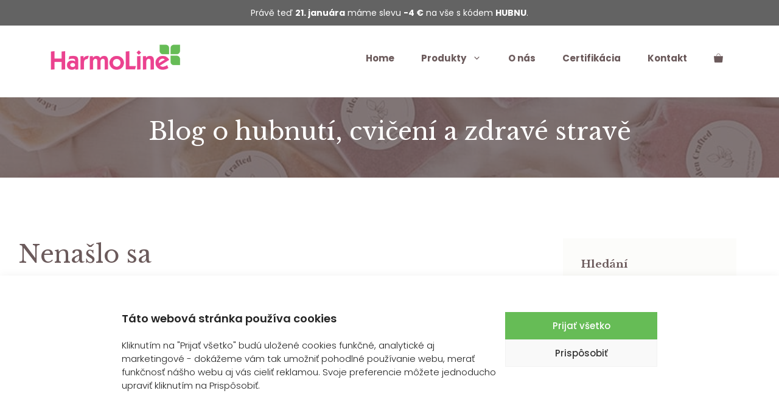

--- FILE ---
content_type: text/html; charset=UTF-8
request_url: https://www.harmoline.sk/blog/
body_size: 29253
content:
<!DOCTYPE html>
<html lang="sk-SK" prefix="og: https://ogp.me/ns#">
<head>
	<meta charset="UTF-8">
	<link rel="profile" href="https://gmpg.org/xfn/11">
	<link rel="alternate" hreflang="cs" href="https://www.harmoline.sk/blog/" />
<link rel="alternate" hreflang="sk" href="https://www.harmoline.sk/blog/" />
<link rel="alternate" hreflang="x-default" href="https://www.harmoline.sk/blog/" />

<!-- Google Tag Manager for WordPress by gtm4wp.com -->
<script data-cfasync="false" data-pagespeed-no-defer type="text/javascript">//<![CDATA[
	var gtm4wp_datalayer_name = "dataLayer";
	var dataLayer = dataLayer || [];
	var gtm4wp_use_sku_instead        = 0;
	var gtm4wp_id_prefix              = '';
	var gtm4wp_remarketing            = 1;
	var gtm4wp_eec                    = 1;
	var gtm4wp_classicec              = 1;
	var gtm4wp_currency               = 'EUR';
	var gtm4wp_product_per_impression = 0;
	var gtm4wp_needs_shipping_address = false;
	var gtm4wp_business_vertical      = 'retail';
	var gtm4wp_business_vertical_id   = 'id';
//]]>
</script>
<!-- End Google Tag Manager for WordPress by gtm4wp.com -->
<!-- Search Engine Optimization by Rank Math - https://s.rankmath.com/home -->
<title>Blog - HARMOLINE</title><link rel="preload" as="style" href="https://fonts.googleapis.com/css?family=Poppins%3A300%2Cregular%2C500%2C600%2C700%7CLibre%20Baskerville%3Aregular%2Citalic%2C700&#038;display=swap" /><link rel="stylesheet" href="https://fonts.googleapis.com/css?family=Poppins%3A300%2Cregular%2C500%2C600%2C700%7CLibre%20Baskerville%3Aregular%2Citalic%2C700&#038;display=swap" media="print" onload="this.media='all'" /><noscript><link rel="stylesheet" href="https://fonts.googleapis.com/css?family=Poppins%3A300%2Cregular%2C500%2C600%2C700%7CLibre%20Baskerville%3Aregular%2Citalic%2C700&#038;display=swap" /></noscript>
<meta name="robots" content="follow, index, max-snippet:-1, max-video-preview:-1, max-image-preview:large"/>
<link rel="canonical" href="https://www.harmoline.sk/blog/" />
<meta property="og:locale" content="sk_SK" />
<meta property="og:type" content="website" />
<meta property="og:title" content="Blog - HARMOLINE" />
<meta property="og:url" content="https://www.harmoline.sk/blog/" />
<meta property="og:site_name" content="HARMOLINE" />
<meta name="twitter:card" content="summary_large_image" />
<meta name="twitter:title" content="Blog - HARMOLINE" />
<!-- /Rank Math WordPress SEO plugin -->

<link rel='dns-prefetch' href='//fonts.googleapis.com' />
<link rel='dns-prefetch' href='//www.harmoline.cz' />
<link rel='dns-prefetch' href='//code.jquery.com' />
<link href='https://fonts.gstatic.com' crossorigin rel='preconnect' />
<link rel="alternate" type="application/rss+xml" title="RSS kanál: HARMOLINE &raquo;" href="https://www.harmoline.sk/feed/" />
<link rel="alternate" type="application/rss+xml" title="RSS kanál komentárov webu HARMOLINE &raquo;" href="https://www.harmoline.sk/comments/feed/" />

<style id='wp-emoji-styles-inline-css'>

	img.wp-smiley, img.emoji {
		display: inline !important;
		border: none !important;
		box-shadow: none !important;
		height: 1em !important;
		width: 1em !important;
		margin: 0 0.07em !important;
		vertical-align: -0.1em !important;
		background: none !important;
		padding: 0 !important;
	}
</style>
<link rel='stylesheet' id='wp-block-library-css' href='https://www.harmoline.sk/wp-includes/css/dist/block-library/style.min.css?ver=6.5.7' media='all' />
<style id='classic-theme-styles-inline-css'>
/*! This file is auto-generated */
.wp-block-button__link{color:#fff;background-color:#32373c;border-radius:9999px;box-shadow:none;text-decoration:none;padding:calc(.667em + 2px) calc(1.333em + 2px);font-size:1.125em}.wp-block-file__button{background:#32373c;color:#fff;text-decoration:none}
</style>
<style id='global-styles-inline-css'>
body{--wp--preset--color--black: #000000;--wp--preset--color--cyan-bluish-gray: #abb8c3;--wp--preset--color--white: #ffffff;--wp--preset--color--pale-pink: #f78da7;--wp--preset--color--vivid-red: #cf2e2e;--wp--preset--color--luminous-vivid-orange: #ff6900;--wp--preset--color--luminous-vivid-amber: #fcb900;--wp--preset--color--light-green-cyan: #7bdcb5;--wp--preset--color--vivid-green-cyan: #00d084;--wp--preset--color--pale-cyan-blue: #8ed1fc;--wp--preset--color--vivid-cyan-blue: #0693e3;--wp--preset--color--vivid-purple: #9b51e0;--wp--preset--gradient--vivid-cyan-blue-to-vivid-purple: linear-gradient(135deg,rgba(6,147,227,1) 0%,rgb(155,81,224) 100%);--wp--preset--gradient--light-green-cyan-to-vivid-green-cyan: linear-gradient(135deg,rgb(122,220,180) 0%,rgb(0,208,130) 100%);--wp--preset--gradient--luminous-vivid-amber-to-luminous-vivid-orange: linear-gradient(135deg,rgba(252,185,0,1) 0%,rgba(255,105,0,1) 100%);--wp--preset--gradient--luminous-vivid-orange-to-vivid-red: linear-gradient(135deg,rgba(255,105,0,1) 0%,rgb(207,46,46) 100%);--wp--preset--gradient--very-light-gray-to-cyan-bluish-gray: linear-gradient(135deg,rgb(238,238,238) 0%,rgb(169,184,195) 100%);--wp--preset--gradient--cool-to-warm-spectrum: linear-gradient(135deg,rgb(74,234,220) 0%,rgb(151,120,209) 20%,rgb(207,42,186) 40%,rgb(238,44,130) 60%,rgb(251,105,98) 80%,rgb(254,248,76) 100%);--wp--preset--gradient--blush-light-purple: linear-gradient(135deg,rgb(255,206,236) 0%,rgb(152,150,240) 100%);--wp--preset--gradient--blush-bordeaux: linear-gradient(135deg,rgb(254,205,165) 0%,rgb(254,45,45) 50%,rgb(107,0,62) 100%);--wp--preset--gradient--luminous-dusk: linear-gradient(135deg,rgb(255,203,112) 0%,rgb(199,81,192) 50%,rgb(65,88,208) 100%);--wp--preset--gradient--pale-ocean: linear-gradient(135deg,rgb(255,245,203) 0%,rgb(182,227,212) 50%,rgb(51,167,181) 100%);--wp--preset--gradient--electric-grass: linear-gradient(135deg,rgb(202,248,128) 0%,rgb(113,206,126) 100%);--wp--preset--gradient--midnight: linear-gradient(135deg,rgb(2,3,129) 0%,rgb(40,116,252) 100%);--wp--preset--font-size--small: 13px;--wp--preset--font-size--medium: 20px;--wp--preset--font-size--large: 36px;--wp--preset--font-size--x-large: 42px;--wp--preset--spacing--20: 0.44rem;--wp--preset--spacing--30: 0.67rem;--wp--preset--spacing--40: 1rem;--wp--preset--spacing--50: 1.5rem;--wp--preset--spacing--60: 2.25rem;--wp--preset--spacing--70: 3.38rem;--wp--preset--spacing--80: 5.06rem;--wp--preset--shadow--natural: 6px 6px 9px rgba(0, 0, 0, 0.2);--wp--preset--shadow--deep: 12px 12px 50px rgba(0, 0, 0, 0.4);--wp--preset--shadow--sharp: 6px 6px 0px rgba(0, 0, 0, 0.2);--wp--preset--shadow--outlined: 6px 6px 0px -3px rgba(255, 255, 255, 1), 6px 6px rgba(0, 0, 0, 1);--wp--preset--shadow--crisp: 6px 6px 0px rgba(0, 0, 0, 1);}:where(.is-layout-flex){gap: 0.5em;}:where(.is-layout-grid){gap: 0.5em;}body .is-layout-flex{display: flex;}body .is-layout-flex{flex-wrap: wrap;align-items: center;}body .is-layout-flex > *{margin: 0;}body .is-layout-grid{display: grid;}body .is-layout-grid > *{margin: 0;}:where(.wp-block-columns.is-layout-flex){gap: 2em;}:where(.wp-block-columns.is-layout-grid){gap: 2em;}:where(.wp-block-post-template.is-layout-flex){gap: 1.25em;}:where(.wp-block-post-template.is-layout-grid){gap: 1.25em;}.has-black-color{color: var(--wp--preset--color--black) !important;}.has-cyan-bluish-gray-color{color: var(--wp--preset--color--cyan-bluish-gray) !important;}.has-white-color{color: var(--wp--preset--color--white) !important;}.has-pale-pink-color{color: var(--wp--preset--color--pale-pink) !important;}.has-vivid-red-color{color: var(--wp--preset--color--vivid-red) !important;}.has-luminous-vivid-orange-color{color: var(--wp--preset--color--luminous-vivid-orange) !important;}.has-luminous-vivid-amber-color{color: var(--wp--preset--color--luminous-vivid-amber) !important;}.has-light-green-cyan-color{color: var(--wp--preset--color--light-green-cyan) !important;}.has-vivid-green-cyan-color{color: var(--wp--preset--color--vivid-green-cyan) !important;}.has-pale-cyan-blue-color{color: var(--wp--preset--color--pale-cyan-blue) !important;}.has-vivid-cyan-blue-color{color: var(--wp--preset--color--vivid-cyan-blue) !important;}.has-vivid-purple-color{color: var(--wp--preset--color--vivid-purple) !important;}.has-black-background-color{background-color: var(--wp--preset--color--black) !important;}.has-cyan-bluish-gray-background-color{background-color: var(--wp--preset--color--cyan-bluish-gray) !important;}.has-white-background-color{background-color: var(--wp--preset--color--white) !important;}.has-pale-pink-background-color{background-color: var(--wp--preset--color--pale-pink) !important;}.has-vivid-red-background-color{background-color: var(--wp--preset--color--vivid-red) !important;}.has-luminous-vivid-orange-background-color{background-color: var(--wp--preset--color--luminous-vivid-orange) !important;}.has-luminous-vivid-amber-background-color{background-color: var(--wp--preset--color--luminous-vivid-amber) !important;}.has-light-green-cyan-background-color{background-color: var(--wp--preset--color--light-green-cyan) !important;}.has-vivid-green-cyan-background-color{background-color: var(--wp--preset--color--vivid-green-cyan) !important;}.has-pale-cyan-blue-background-color{background-color: var(--wp--preset--color--pale-cyan-blue) !important;}.has-vivid-cyan-blue-background-color{background-color: var(--wp--preset--color--vivid-cyan-blue) !important;}.has-vivid-purple-background-color{background-color: var(--wp--preset--color--vivid-purple) !important;}.has-black-border-color{border-color: var(--wp--preset--color--black) !important;}.has-cyan-bluish-gray-border-color{border-color: var(--wp--preset--color--cyan-bluish-gray) !important;}.has-white-border-color{border-color: var(--wp--preset--color--white) !important;}.has-pale-pink-border-color{border-color: var(--wp--preset--color--pale-pink) !important;}.has-vivid-red-border-color{border-color: var(--wp--preset--color--vivid-red) !important;}.has-luminous-vivid-orange-border-color{border-color: var(--wp--preset--color--luminous-vivid-orange) !important;}.has-luminous-vivid-amber-border-color{border-color: var(--wp--preset--color--luminous-vivid-amber) !important;}.has-light-green-cyan-border-color{border-color: var(--wp--preset--color--light-green-cyan) !important;}.has-vivid-green-cyan-border-color{border-color: var(--wp--preset--color--vivid-green-cyan) !important;}.has-pale-cyan-blue-border-color{border-color: var(--wp--preset--color--pale-cyan-blue) !important;}.has-vivid-cyan-blue-border-color{border-color: var(--wp--preset--color--vivid-cyan-blue) !important;}.has-vivid-purple-border-color{border-color: var(--wp--preset--color--vivid-purple) !important;}.has-vivid-cyan-blue-to-vivid-purple-gradient-background{background: var(--wp--preset--gradient--vivid-cyan-blue-to-vivid-purple) !important;}.has-light-green-cyan-to-vivid-green-cyan-gradient-background{background: var(--wp--preset--gradient--light-green-cyan-to-vivid-green-cyan) !important;}.has-luminous-vivid-amber-to-luminous-vivid-orange-gradient-background{background: var(--wp--preset--gradient--luminous-vivid-amber-to-luminous-vivid-orange) !important;}.has-luminous-vivid-orange-to-vivid-red-gradient-background{background: var(--wp--preset--gradient--luminous-vivid-orange-to-vivid-red) !important;}.has-very-light-gray-to-cyan-bluish-gray-gradient-background{background: var(--wp--preset--gradient--very-light-gray-to-cyan-bluish-gray) !important;}.has-cool-to-warm-spectrum-gradient-background{background: var(--wp--preset--gradient--cool-to-warm-spectrum) !important;}.has-blush-light-purple-gradient-background{background: var(--wp--preset--gradient--blush-light-purple) !important;}.has-blush-bordeaux-gradient-background{background: var(--wp--preset--gradient--blush-bordeaux) !important;}.has-luminous-dusk-gradient-background{background: var(--wp--preset--gradient--luminous-dusk) !important;}.has-pale-ocean-gradient-background{background: var(--wp--preset--gradient--pale-ocean) !important;}.has-electric-grass-gradient-background{background: var(--wp--preset--gradient--electric-grass) !important;}.has-midnight-gradient-background{background: var(--wp--preset--gradient--midnight) !important;}.has-small-font-size{font-size: var(--wp--preset--font-size--small) !important;}.has-medium-font-size{font-size: var(--wp--preset--font-size--medium) !important;}.has-large-font-size{font-size: var(--wp--preset--font-size--large) !important;}.has-x-large-font-size{font-size: var(--wp--preset--font-size--x-large) !important;}
.wp-block-navigation a:where(:not(.wp-element-button)){color: inherit;}
:where(.wp-block-post-template.is-layout-flex){gap: 1.25em;}:where(.wp-block-post-template.is-layout-grid){gap: 1.25em;}
:where(.wp-block-columns.is-layout-flex){gap: 2em;}:where(.wp-block-columns.is-layout-grid){gap: 2em;}
.wp-block-pullquote{font-size: 1.5em;line-height: 1.6;}
</style>
<link rel='stylesheet' id='BMCI_public-styles-css' href='https://www.harmoline.sk/wp-content/plugins/bmi-adultkid-calculator/public/css/BMIC_calc-public.css?ver=23452351' media='all' />
<style id='pi-edd-template-inline-css'>

            .pi-edd{
                text-align:center;
                margin-top:5px;
                margin-bottom:5px;
                font-size:12px;
                border-radius:6px;
            }

            .pi-edd span{
                font-weight:bold;
            }

            .pi-edd-product{
                background:#ffffff;
                color:#000000;
                padding: 5px 5px;
                margin-top:1rem;
                margin-bottom:1rem;
            }

            .pi-edd-loop{
                background:#ffffff;
                color:#000000;
                padding: 5px 5px;
            }

            .pi-edd-cart{
                background:#66bc56;
                color:#ffffff;
                padding: 5px 5px;
                text-align:left;
                display:inline-block;
                padding:0px 10px;
            }
        
</style>
<style id='dummy-handle-inline-css'>

            .pi-edd{
                text-align:center;
                margin-top:5px;
                margin-bottom:5px;
                font-size:12px;
                border-radius:6px;
            }

            .pi-edd span{
                font-weight:bold;
            }

            .pi-edd-product{
                background:#ffffff;
                color:#000000;
                padding: 5px 5px;
                margin-top:1rem;
                margin-bottom:1rem;
                clear:both;
            }

            .pi-edd-loop{
                background:#ffffff;
                color:#000000;
                padding: 5px 5px;
            }

            .pi-edd-cart{
                background:#66bc56;
                color:#ffffff;
                padding: 5px 5px;
                text-align:left;
                display:inline-block;
                padding:0px 10px;
            }
        
</style>
<link rel='stylesheet' id='tps-super-pro-font-awesome-css-css' href='https://www.harmoline.sk/wp-content/plugins/super-testimonial-pro/frontend/css/font-awesome.css?ver=6.5.7' media='all' />
<link rel='stylesheet' id='tps-super-pro-owl-carousel-css-css' href='https://www.harmoline.sk/wp-content/plugins/super-testimonial-pro/frontend/css/owl.carousel.min.css?ver=6.5.7' media='all' />
<link rel='stylesheet' id='tps-super-pro-owl-default-css-css' href='https://www.harmoline.sk/wp-content/plugins/super-testimonial-pro/frontend/css/owl.theme.default.css?ver=6.5.7' media='all' />
<link rel='stylesheet' id='tps-super-pro-animate-css-css' href='https://www.harmoline.sk/wp-content/plugins/super-testimonial-pro/frontend/css/animate.css?ver=6.5.7' media='all' />
<link rel='stylesheet' id='tps-super-pro-style-css-css' href='https://www.harmoline.sk/wp-content/plugins/super-testimonial-pro/frontend/css/theme-style.css?ver=6.5.7' media='all' />
<link rel='stylesheet' id='wcml-dropdown-0-css' href='//www.harmoline.sk/wp-content/plugins/woocommerce-multilingual/templates/currency-switchers/legacy-dropdown/style.css?ver=4.11.7' media='all' />
<link rel='stylesheet' id='woocommerce-notification-icons-close-css' href='https://www.harmoline.sk/wp-content/plugins/woocommerce-notification/css/icons-close.css?ver=1.4.1' media='all' />
<link rel='stylesheet' id='woocommerce-notification-css' href='https://www.harmoline.sk/wp-content/plugins/woocommerce-notification/css/woocommerce-notification.min.css?ver=1.4.1' media='all' />
<style id='woocommerce-notification-inline-css'>
#message-purchased #notify-close:before{color:#000000;}#message-purchased .message-purchase-main{overflow:hidden}#message-purchased .wn-notification-image-wrapper{padding:0;}#message-purchased .wn-notification-message-container{padding-left:20px;}
                #message-purchased .message-purchase-main{
                        background-color: #ffffff;                       
                        color:#000000 !important;
                        border-radius:0px ;
                }
                 #message-purchased a, #message-purchased p span{
                        color:#000000 !important;
                }
</style>
<link rel='stylesheet' id='woocommerce-layout-css' href='https://www.harmoline.sk/wp-content/plugins/woocommerce/assets/css/woocommerce-layout.css?ver=8.8.6' media='all' />
<link rel='stylesheet' id='woocommerce-smallscreen-css' href='https://www.harmoline.sk/wp-content/plugins/woocommerce/assets/css/woocommerce-smallscreen.css?ver=8.8.6' media='only screen and (max-width: 768px)' />
<link rel='stylesheet' id='woocommerce-general-css' href='https://www.harmoline.sk/wp-content/plugins/woocommerce/assets/css/woocommerce.css?ver=8.8.6' media='all' />
<style id='woocommerce-inline-inline-css'>
.woocommerce form .form-row .required { visibility: visible; }
</style>
<link rel='stylesheet' id='wp-show-posts-css' href='https://www.harmoline.sk/wp-content/plugins/wp-show-posts/css/wp-show-posts-min.css?ver=1.1.3' media='all' />
<link rel='stylesheet' id='flexible_shipping_notices-css' href='https://www.harmoline.sk/wp-content/plugins/flexible-shipping/vendor_prefixed/wpdesk/wp-wpdesk-fs-table-rate/assets/css/notices.css?ver=4.8.3.267' media='all' />
<link rel='stylesheet' id='wpml-legacy-horizontal-list-0-css' href='//www.harmoline.sk/wp-content/plugins/sitepress-multilingual-cms/templates/language-switchers/legacy-list-horizontal/style.min.css?ver=1' media='all' />
<link rel='stylesheet' id='cmplz-general-css' href='https://www.harmoline.sk/wp-content/plugins/complianz-gdpr/assets/css/cookieblocker.min.css?ver=6.4.2' media='all' />
<link rel='stylesheet' id='toret-csob-plugin-styles-css' href='https://www.harmoline.sk/wp-content/plugins/toret-csob/public/assets/css/public.css?ver=1.7.8' media='all' />
<link rel='stylesheet' id='toret-csob-popup-styles-css' href='https://code.jquery.com/ui/1.13.0/themes/base/jquery-ui.css?ver=6.5.7' media='all' />
<link rel='stylesheet' id='toret-toolkit-public-styles-css' href='https://www.harmoline.sk/wp-content/plugins/toret-toolkit/public/assets/css/public.css?ver=1.25.2' media='all' />
<link rel='stylesheet' id='toret-toolkit-public-popup-styles-css' href='https://code.jquery.com/ui/1.13.0/themes/base/jquery-ui.css?ver=6.5.7' media='all' />
<link rel='stylesheet' id='woosb-frontend-css' href='https://www.harmoline.sk/wp-content/plugins/woo-product-bundle/assets/css/frontend.css?ver=6.5.7' media='all' />
<link rel='stylesheet' id='generate-widget-areas-css' href='https://www.harmoline.sk/wp-content/themes/generatepress/assets/css/components/widget-areas.min.css?ver=3.0.4' media='all' />
<link rel='stylesheet' id='generate-style-css' href='https://www.harmoline.sk/wp-content/themes/generatepress/assets/css/main.min.css?ver=3.0.4' media='all' />
<style id='generate-style-inline-css'>
.generate-columns {margin-bottom: 40px;padding-left: 40px;}.generate-columns-container {margin-left: -40px;}.page-header {margin-bottom: 40px;margin-left: 40px}.generate-columns-container > .paging-navigation {margin-left: 40px;}
body{background-color:#ffffff;color:#333333;}a{color:#6b5a5b;}a:hover, a:focus, a:active{color:#6b5a5b;}.wp-block-group__inner-container{max-width:1200px;margin-left:auto;margin-right:auto;}.site-header .header-image{width:240px;}body, button, input, select, textarea{font-family:"Poppins", sans-serif;font-size:18px;}body{line-height:1.6;}.entry-content > [class*="wp-block-"]:not(:last-child){margin-bottom:1.5em;}.main-navigation a, .menu-toggle{font-weight:bold;}.main-navigation .main-nav ul ul li a{font-size:14px;}.widget-title{font-weight:700;font-size:17px;}.sidebar .widget, .footer-widgets .widget{font-size:16px;}button:not(.menu-toggle),html input[type="button"],input[type="reset"],input[type="submit"],.button,.wp-block-button .wp-block-button__link{font-weight:bold;font-size:18px;}h1{font-family:"Libre Baskerville", serif;font-size:40px;line-height:1.3em;}h2{font-family:"Libre Baskerville", serif;font-size:30px;line-height:1.4em;margin-bottom:30px;}h3{font-family:"Libre Baskerville", serif;font-size:26px;line-height:1.5em;}h4{font-family:"Libre Baskerville", serif;font-size:22px;line-height:1.5em;}h5{font-size:18px;}.site-info{font-size:14px;}@media (max-width:768px){.main-title{font-size:20px;}h1{font-size:34px;}h2{font-size:26px;}h3{font-size:24px;}h4{font-size:22px;}h5{font-size:19px;}}.top-bar{background-color:#636363;color:#ffffff;}.top-bar a{color:#ffffff;}.top-bar a:hover{color:#303030;}.site-header{background-color:#ffffff;}.mobile-menu-control-wrapper .menu-toggle,.mobile-menu-control-wrapper .menu-toggle:hover,.mobile-menu-control-wrapper .menu-toggle:focus,.has-inline-mobile-toggle #site-navigation.toggled{background-color:rgba(0, 0, 0, 0.02);}.main-navigation,.main-navigation ul ul{background-color:#ffffff;}.main-navigation .main-nav ul li a,.menu-toggle, .main-navigation .menu-bar-items{color:#6b5a5b;}.main-navigation .main-nav ul li:hover > a,.main-navigation .main-nav ul li:focus > a, .main-navigation .main-nav ul li.sfHover > a, .main-navigation .menu-bar-item:hover > a, .main-navigation .menu-bar-item.sfHover > a{color:#7a7676;background-color:#ffffff;}button.menu-toggle:hover,button.menu-toggle:focus{color:#6b5a5b;}.main-navigation .main-nav ul li[class*="current-menu-"] > a{color:#7a7676;background-color:#ffffff;}.main-navigation .main-nav ul li[class*="current-menu-"] > a:hover,.main-navigation .main-nav ul li[class*="current-menu-"].sfHover > a{color:#7a7676;background-color:#ffffff;}.navigation-search input[type="search"],.navigation-search input[type="search"]:active, .navigation-search input[type="search"]:focus, .main-navigation .main-nav ul li.search-item.active > a, .main-navigation .menu-bar-items .search-item.active > a{color:#7a7676;background-color:#ffffff;}.main-navigation .main-nav ul ul li a{color:#6b5a5b;}.main-navigation .main-nav ul ul li:hover > a,.main-navigation .main-nav ul ul li:focus > a,.main-navigation .main-nav ul ul li.sfHover > a{color:#7a7676;}.main-navigation .main-nav ul ul li[class*="current-menu-"] > a{color:#7a7676;}.main-navigation .main-nav ul ul li[class*="current-menu-"] > a:hover,.main-navigation .main-nav ul ul li[class*="current-menu-"].sfHover > a{color:#7a7676;}.separate-containers .inside-article, .separate-containers .comments-area, .separate-containers .page-header, .one-container .container, .separate-containers .paging-navigation, .inside-page-header{color:#333333;background-color:#ffffff;}.inside-article a,.paging-navigation a,.comments-area a,.page-header a{color:#6b5a5b;}.inside-article a:hover,.paging-navigation a:hover,.comments-area a:hover,.page-header a:hover{color:#6b5a5b;}.entry-header h1,.page-header h1{color:#6b5a5b;}.entry-title a{color:#6b5a5b;}.entry-title a:hover{color:#7a7676;}.entry-meta{color:#7a7676;}.entry-meta a{color:#7a7676;}.entry-meta a:hover{color:#807a7a;}h1{color:#6b5a5b;}h2{color:#7a7676;}h3{color:#6b5a5b;}h4{color:#7a7676;}h5{color:#6b5a5b;}.sidebar .widget{color:#6b5a5b;background-color:#fcfcfa;}.sidebar .widget a{color:#6b5a5b;}.sidebar .widget a:hover{color:#7a7676;}.sidebar .widget .widget-title{color:#6b5a5b;}.footer-widgets{background-color:#ffffff;}.site-info{color:#6b5a5b;background-color:#ffffff;}.site-info a{color:#6b5a5b;}.site-info a:hover{color:#7a7676;}.footer-bar .widget_nav_menu .current-menu-item a{color:#7a7676;}input[type="text"],input[type="email"],input[type="url"],input[type="password"],input[type="search"],input[type="tel"],input[type="number"],textarea,select{color:#6b5a5b;background-color:#ffffff;border-color:#edebeb;}input[type="text"]:focus,input[type="email"]:focus,input[type="url"]:focus,input[type="password"]:focus,input[type="search"]:focus,input[type="tel"]:focus,input[type="number"]:focus,textarea:focus,select:focus{color:#6b5a5b;background-color:#ffffff;border-color:#edebeb;}button,html input[type="button"],input[type="reset"],input[type="submit"],a.button,a.wp-block-button__link:not(.has-background){color:#ffffff;background-color:#66bc56;}button:hover,html input[type="button"]:hover,input[type="reset"]:hover,input[type="submit"]:hover,a.button:hover,button:focus,html input[type="button"]:focus,input[type="reset"]:focus,input[type="submit"]:focus,a.button:focus,a.wp-block-button__link:not(.has-background):active,a.wp-block-button__link:not(.has-background):focus,a.wp-block-button__link:not(.has-background):hover{color:#ffffff;background-color:#66bc56;}a.generate-back-to-top{background-color:#7a7676;color:#ffffff;}a.generate-back-to-top:hover,a.generate-back-to-top:focus{background-color:#807a7a;color:#ffffff;}@media (max-width: 768px){.main-navigation .menu-bar-item:hover > a, .main-navigation .menu-bar-item.sfHover > a{background:none;color:#6b5a5b;}}.inside-header{padding:10px 30px 40px 30px;}.nav-below-header .main-navigation .inside-navigation.grid-container, .nav-above-header .main-navigation .inside-navigation.grid-container{padding:0px 8px 0px 8px;}.separate-containers .inside-article, .separate-containers .comments-area, .separate-containers .page-header, .separate-containers .paging-navigation, .one-container .site-content, .inside-page-header{padding:100px 30px 0px 30px;}.site-main .wp-block-group__inner-container{padding:100px 30px 0px 30px;}.separate-containers .paging-navigation{padding-top:20px;padding-bottom:20px;}.entry-content .alignwide, body:not(.no-sidebar) .entry-content .alignfull{margin-left:-30px;width:calc(100% + 60px);max-width:calc(100% + 60px);}.one-container.right-sidebar .site-main,.one-container.both-right .site-main{margin-right:30px;}.one-container.left-sidebar .site-main,.one-container.both-left .site-main{margin-left:30px;}.one-container.both-sidebars .site-main{margin:0px 30px 0px 30px;}.sidebar .widget, .page-header, .widget-area .main-navigation, .site-main > *{margin-bottom:40px;}.separate-containers .site-main{margin:40px;}.both-right .inside-left-sidebar,.both-left .inside-left-sidebar{margin-right:20px;}.both-right .inside-right-sidebar,.both-left .inside-right-sidebar{margin-left:20px;}.one-container.archive .post:not(:last-child), .one-container.blog .post:not(:last-child){padding-bottom:0px;}.separate-containers .featured-image{margin-top:40px;}.separate-containers .inside-right-sidebar, .separate-containers .inside-left-sidebar{margin-top:40px;margin-bottom:40px;}.main-navigation .main-nav ul li a,.menu-toggle,.main-navigation .menu-bar-item > a{padding-left:22px;padding-right:22px;line-height:28px;}.main-navigation .main-nav ul ul li a{padding:10px 22px 10px 22px;}.navigation-search input[type="search"]{height:28px;}.rtl .menu-item-has-children .dropdown-menu-toggle{padding-left:22px;}.menu-item-has-children .dropdown-menu-toggle{padding-right:22px;}.rtl .main-navigation .main-nav ul li.menu-item-has-children > a{padding-right:22px;}.widget-area .widget{padding:30px;}.inside-site-info{padding:20px 40px 40px 40px;}@media (max-width:768px){.separate-containers .inside-article, .separate-containers .comments-area, .separate-containers .page-header, .separate-containers .paging-navigation, .one-container .site-content, .inside-page-header{padding:100px 30px 0px 30px;}.site-main .wp-block-group__inner-container{padding:100px 30px 0px 30px;}.inside-top-bar{padding-right:30px;padding-left:30px;}.inside-header{padding-top:30px;padding-right:30px;padding-bottom:30px;padding-left:30px;}.widget-area .widget{padding-top:30px;padding-right:30px;padding-bottom:30px;padding-left:30px;}.footer-widgets-container{padding-top:30px;padding-right:30px;padding-bottom:30px;padding-left:30px;}.inside-site-info{padding-right:30px;padding-left:30px;}.entry-content .alignwide, body:not(.no-sidebar) .entry-content .alignfull{margin-left:-30px;width:calc(100% + 60px);max-width:calc(100% + 60px);}.one-container .site-main .paging-navigation{margin-bottom:40px;}}/* End cached CSS */.is-right-sidebar{width:25%;}.is-left-sidebar{width:30%;}.site-content .content-area{width:75%;}@media (max-width: 768px){.main-navigation .menu-toggle,.sidebar-nav-mobile:not(#sticky-placeholder){display:block;}.main-navigation ul,.gen-sidebar-nav,.main-navigation:not(.slideout-navigation):not(.toggled) .main-nav > ul,.has-inline-mobile-toggle #site-navigation .inside-navigation > *:not(.navigation-search):not(.main-nav){display:none;}.nav-align-right .inside-navigation,.nav-align-center .inside-navigation{justify-content:space-between;}.has-inline-mobile-toggle .mobile-menu-control-wrapper{display:flex;flex-wrap:wrap;}.has-inline-mobile-toggle .inside-header{flex-direction:row;text-align:left;flex-wrap:wrap;}.has-inline-mobile-toggle .header-widget,.has-inline-mobile-toggle #site-navigation{flex-basis:100%;}.nav-float-left .has-inline-mobile-toggle #site-navigation{order:10;}}
.elementor-template-full-width .site-content{display:block;}
.dynamic-author-image-rounded{border-radius:100%;}.dynamic-featured-image, .dynamic-author-image{vertical-align:middle;}.one-container.blog .dynamic-content-template:not(:last-child), .one-container.archive .dynamic-content-template:not(:last-child){padding-bottom:0px;}.dynamic-entry-excerpt > p:last-child{margin-bottom:0px;}
.navigation-branding .main-title{font-weight:bold;text-transform:none;font-size:25px;}@media (min-width: 769px) and (max-width: 1024px){.main-navigation:not(.slideout-navigation) a, .main-navigation .menu-toggle, .main-navigation .menu-bar-items{font-size:14px;}.main-navigation:not(.slideout-navigation) .main-nav ul ul li a{font-size:13px;}}@media (max-width: 768px){.main-navigation:not(.slideout-navigation) a, .main-navigation .menu-toggle, .main-navigation .menu-bar-items{font-size:22px;}.main-navigation:not(.slideout-navigation) .main-nav ul ul li a{font-size:19px;}.navigation-branding .main-title{font-size:20px;}}
@media (max-width: 768px){.main-navigation .main-nav ul li a,.main-navigation .menu-toggle,.main-navigation .mobile-bar-items a,.main-navigation .menu-bar-item > a{line-height:50px;}.main-navigation .site-logo.navigation-logo img, .mobile-header-navigation .site-logo.mobile-header-logo img, .navigation-search input[type="search"]{height:50px;}}.post-image:not(:first-child), .page-content:not(:first-child), .entry-content:not(:first-child), .entry-summary:not(:first-child), footer.entry-meta{margin-top:1em;}.post-image-above-header .inside-article div.featured-image, .post-image-above-header .inside-article div.post-image{margin-bottom:1em;}.main-navigation.slideout-navigation .main-nav > ul > li > a{line-height:60px;}
</style>
<link rel='stylesheet' id='generate-child-css' href='https://www.harmoline.sk/wp-content/themes/generatepress_child/style.css?ver=1626534698' media='all' />
<link rel='stylesheet' id='generate-blog-css' href='https://www.harmoline.sk/wp-content/plugins/gp-premium/blog/functions/css/style.min.css?ver=2.0.3' media='all' />
<link rel='stylesheet' id='generate-offside-css' href='https://www.harmoline.sk/wp-content/plugins/gp-premium/menu-plus/functions/css/offside.min.css?ver=2.0.3' media='all' />
<style id='generate-offside-inline-css'>
.slideout-navigation.main-navigation{background-color:#7a7676;}.slideout-navigation.main-navigation .main-nav ul li a{color:#ffffff;font-weight:bold;text-transform:none;font-size:18px;}.slideout-navigation.main-navigation ul ul{background-color:#a39b9b;}.slideout-navigation.main-navigation .main-nav ul ul li a{color:#ffffff;font-size:17px;}@media (max-width:768px){.slideout-navigation.main-navigation .main-nav ul li a{font-size:18px;}.slideout-navigation.main-navigation .main-nav ul ul li a{font-size:17px;}}.slideout-navigation.main-navigation .main-nav ul li:hover > a,.slideout-navigation.main-navigation .main-nav ul li:focus > a,.slideout-navigation.main-navigation .main-nav ul li.sfHover > a{color:#e5e6e4;background-color:#7a7676;}.slideout-navigation.main-navigation .main-nav ul ul li:hover > a,.slideout-navigation.main-navigation .main-nav ul ul li:focus > a,.slideout-navigation.main-navigation .main-nav ul ul li.sfHover > a{color:#ffffff;background-color:#a39b9b;}.slideout-navigation.main-navigation .main-nav ul li[class*="current-menu-"] > a, .slideout-navigation.main-navigation .main-nav ul li[class*="current-menu-"] > a:hover,.slideout-navigation.main-navigation .main-nav ul li[class*="current-menu-"].sfHover > a{color:#ffffff;background-color:#7a7676;}.slideout-navigation.main-navigation .main-nav ul ul li[class*="current-menu-"] > a,.slideout-navigation.main-navigation .main-nav ul ul li[class*="current-menu-"] > a:hover,.slideout-navigation.main-navigation .main-nav ul ul li[class*="current-menu-"].sfHover > a{color:#ffffff;background-color:#a39b9b;}.slideout-navigation, .slideout-navigation a{color:#ffffff;}.slideout-navigation button.slideout-exit{color:#ffffff;padding-left:22px;padding-right:22px;}.slide-opened nav.toggled .menu-toggle:before{display:none;}@media (max-width: 768px){.menu-bar-item.slideout-toggle{display:none;}}
</style>
<link rel='stylesheet' id='generate-navigation-branding-css' href='https://www.harmoline.sk/wp-content/plugins/gp-premium/menu-plus/functions/css/navigation-branding-flex.min.css?ver=2.0.3' media='all' />
<style id='generate-navigation-branding-inline-css'>
@media (max-width: 768px){.site-header, #site-navigation, #sticky-navigation{display:none !important;opacity:0.0;}#mobile-header{display:block !important;width:100% !important;}#mobile-header .main-nav > ul{display:none;}#mobile-header.toggled .main-nav > ul, #mobile-header .menu-toggle, #mobile-header .mobile-bar-items{display:block;}#mobile-header .main-nav{-ms-flex:0 0 100%;flex:0 0 100%;-webkit-box-ordinal-group:5;-ms-flex-order:4;order:4;}}.main-navigation.has-branding .inside-navigation.grid-container, .main-navigation.has-branding.grid-container .inside-navigation:not(.grid-container){padding:0px 30px 0px 30px;}.main-navigation.has-branding:not(.grid-container) .inside-navigation:not(.grid-container) .navigation-branding{margin-left:10px;}.navigation-branding img, .site-logo.mobile-header-logo img{height:28px;width:auto;}.navigation-branding .main-title{line-height:28px;}@media (max-width: 768px){.main-navigation.has-branding.nav-align-center .menu-bar-items, .main-navigation.has-sticky-branding.navigation-stick.nav-align-center .menu-bar-items{margin-left:auto;}.navigation-branding{margin-right:auto;margin-left:10px;}.navigation-branding .main-title, .mobile-header-navigation .site-logo{margin-left:10px;}.main-navigation.has-branding .inside-navigation.grid-container{padding:0px;}.navigation-branding img, .site-logo.mobile-header-logo{height:50px;}.navigation-branding .main-title{line-height:50px;}}
</style>
<link rel='stylesheet' id='generate-woocommerce-css' href='https://www.harmoline.sk/wp-content/plugins/gp-premium/woocommerce/functions/css/woocommerce.min.css?ver=2.0.3' media='all' />
<style id='generate-woocommerce-inline-css'>
.woocommerce ul.products li.product .woocommerce-LoopProduct-link h2, .woocommerce ul.products li.product .woocommerce-loop-category__title{font-weight:normal;text-transform:none;font-size:22px;}.woocommerce .up-sells ul.products li.product .woocommerce-LoopProduct-link h2, .woocommerce .cross-sells ul.products li.product .woocommerce-LoopProduct-link h2, .woocommerce .related ul.products li.product .woocommerce-LoopProduct-link h2{font-size:20px;}.woocommerce #respond input#submit, .woocommerce a.button, .woocommerce button.button, .woocommerce input.button{color:#ffffff;background-color:#66bc56;font-weight:bold;text-transform:none;font-size:18px;}.woocommerce #respond input#submit:hover, .woocommerce a.button:hover, .woocommerce button.button:hover, .woocommerce input.button:hover{color:#ffffff;background-color:#66bc56;}.woocommerce #respond input#submit.alt, .woocommerce a.button.alt, .woocommerce button.button.alt, .woocommerce input.button.alt, .woocommerce #respond input#submit.alt.disabled, .woocommerce #respond input#submit.alt.disabled:hover, .woocommerce #respond input#submit.alt:disabled, .woocommerce #respond input#submit.alt:disabled:hover, .woocommerce #respond input#submit.alt:disabled[disabled], .woocommerce #respond input#submit.alt:disabled[disabled]:hover, .woocommerce a.button.alt.disabled, .woocommerce a.button.alt.disabled:hover, .woocommerce a.button.alt:disabled, .woocommerce a.button.alt:disabled:hover, .woocommerce a.button.alt:disabled[disabled], .woocommerce a.button.alt:disabled[disabled]:hover, .woocommerce button.button.alt.disabled, .woocommerce button.button.alt.disabled:hover, .woocommerce button.button.alt:disabled, .woocommerce button.button.alt:disabled:hover, .woocommerce button.button.alt:disabled[disabled], .woocommerce button.button.alt:disabled[disabled]:hover, .woocommerce input.button.alt.disabled, .woocommerce input.button.alt.disabled:hover, .woocommerce input.button.alt:disabled, .woocommerce input.button.alt:disabled:hover, .woocommerce input.button.alt:disabled[disabled], .woocommerce input.button.alt:disabled[disabled]:hover{color:#ffffff;background-color:#66bc56;}.woocommerce #respond input#submit.alt:hover, .woocommerce a.button.alt:hover, .woocommerce button.button.alt:hover, .woocommerce input.button.alt:hover{color:#ffffff;background-color:#66bc56;}.woocommerce .star-rating span:before, .woocommerce p.stars:hover a::before{color:#6b5a5b;}.woocommerce span.onsale{background-color:#7a7676;color:#ffffff;}.woocommerce ul.products li.product .price, .woocommerce div.product p.price{color:#222222;}.woocommerce div.product .woocommerce-tabs ul.tabs li a{color:#6b5a5b;}.woocommerce div.product .woocommerce-tabs ul.tabs li a:hover, .woocommerce div.product .woocommerce-tabs ul.tabs li.active a{color:#6b5a5b;}.woocommerce-message{background-color:#ffffff;color:#6b5a5b;}div.woocommerce-message a.button, div.woocommerce-message a.button:focus, div.woocommerce-message a.button:hover, div.woocommerce-message a, div.woocommerce-message a:focus, div.woocommerce-message a:hover{color:#6b5a5b;}.woocommerce-info{background-color:#fcfcfa;color:#6b5a5b;}div.woocommerce-info a.button, div.woocommerce-info a.button:focus, div.woocommerce-info a.button:hover, div.woocommerce-info a, div.woocommerce-info a:focus, div.woocommerce-info a:hover{color:#6b5a5b;}.woocommerce-error{background-color:#aa4762;color:#ffffff;}div.woocommerce-error a.button, div.woocommerce-error a.button:focus, div.woocommerce-error a.button:hover, div.woocommerce-error a, div.woocommerce-error a:focus, div.woocommerce-error a:hover{color:#ffffff;}.woocommerce-product-details__short-description{color:#333333;}#wc-mini-cart{background-color:#fcfcfa;color:#6b5a5b;}#wc-mini-cart a:not(.button), #wc-mini-cart a.remove{color:#6b5a5b;}#wc-mini-cart .button{background-color:#66bc56;color:#ffffff;}#wc-mini-cart .button:hover, #wc-mini-cart .button:focus, #wc-mini-cart .button:active{background-color:#66bc56;color:#ffffff;}.woocommerce #content div.product div.images, .woocommerce div.product div.images, .woocommerce-page #content div.product div.images, .woocommerce-page div.product div.images{width:50%;}.woocommerce.widget_shopping_cart .woocommerce-mini-cart__buttons a{font-family:inherit;}.add-to-cart-panel{background-color:#ffffff;color:#000000;}.add-to-cart-panel a:not(.button){color:#000000;}#wc-sticky-cart-panel .button{background-color:#66bc56;color:#ffffff;}#wc-sticky-cart-panel .button:hover, #wc-sticky-cart-panel .button:focus, #wc-sticky-cart-panel .button:active{background-color:#66bc56;color:#ffffff;}.woocommerce .widget_price_filter .price_slider_wrapper .ui-widget-content{background-color:#fcfcfa;}.woocommerce .widget_price_filter .ui-slider .ui-slider-range, .woocommerce .widget_price_filter .ui-slider .ui-slider-handle{background-color:#6b5a5b;}.woocommerce-MyAccount-navigation li.is-active a:after, a.button.wc-forward:after{display:none;}#payment .payment_methods>.wc_payment_method>label:before{font-family:WooCommerce;content:"\e039";}#payment .payment_methods li.wc_payment_method>input[type=radio]:first-child:checked+label:before{content:"\e03c";}.woocommerce-ordering:after{font-family:WooCommerce;content:"\e00f";}.wc-columns-container .products, .woocommerce .related ul.products, .woocommerce .up-sells ul.products{grid-gap:40px;}@media (min-width: 769px) and (max-width: 1024px){.woocommerce .wc-columns-container.wc-tablet-columns-2 .products{-ms-grid-columns:(1fr)[2];grid-template-columns:repeat(2, 1fr);}.wc-related-upsell-tablet-columns-2 .related ul.products, .wc-related-upsell-tablet-columns-2 .up-sells ul.products{-ms-grid-columns:(1fr)[2];grid-template-columns:repeat(2, 1fr);}}@media (max-width:768px){.add-to-cart-panel .continue-shopping{background-color:#ffffff;}.woocommerce #content div.product div.images,.woocommerce div.product div.images,.woocommerce-page #content div.product div.images,.woocommerce-page div.product div.images{width:100%;}}@media (max-width: 768px){nav.toggled .main-nav li.wc-menu-item{display:none !important;}.mobile-bar-items.wc-mobile-cart-items{z-index:1;}}
</style>
<link rel='stylesheet' id='generate-woocommerce-mobile-css' href='https://www.harmoline.sk/wp-content/plugins/gp-premium/woocommerce/functions/css/woocommerce-mobile.min.css?ver=2.0.3' media='(max-width:768px)' />
<link rel='stylesheet' id='site-reviews-css' href='https://www.harmoline.sk/wp-content/plugins/site-reviews/assets/styles/default.css?ver=6.10.6' media='all' />
<style id='site-reviews-inline-css'>
.glsr-star-empty,.glsr-star-rating--stars[class*=" s"]>span{background-image:url(https://www.harmoline.sk/wp-content/plugins/site-reviews/assets/images/stars/default/star-empty.svg)!important}.glsr-field-is-invalid .glsr-star-rating--stars[class*=" s"]>span{background-image:url(https://www.harmoline.sk/wp-content/plugins/site-reviews/assets/images/stars/default/star-error.svg)!important}.glsr-star-half{background-image:url(https://www.harmoline.sk/wp-content/plugins/site-reviews/assets/images/stars/default/star-half.svg)!important}.glsr-star-full,.glsr-star-rating--stars[class*=" s"]>span.gl-active,.glsr-star-rating--stars[class*=" s"]>span.gl-active.gl-selected{background-image:url(https://www.harmoline.sk/wp-content/plugins/site-reviews/assets/images/stars/default/star-full.svg)!important}

</style>
<script src="https://www.harmoline.sk/wp-includes/js/jquery/jquery.min.js?ver=3.7.1" id="jquery-core-js"></script>
<script src="https://www.harmoline.sk/wp-includes/js/jquery/jquery-migrate.min.js?ver=3.4.1" id="jquery-migrate-js"></script>
<script id="jquery-js-after">
	
		jQuery(document).ready(function ($) {
			$(document).on("cmplz_run_after_all_scripts", cmplzRunHappyFormsScript);
			function cmplzRunHappyFormsScript() {
				if ($('.happyforms-form').length) $('.happyforms-form').happyForm();
			}
		});
	
	
</script>
<script src="https://www.harmoline.sk/wp-content/plugins/toret-zasilkovna/assets/js/public.js?ver=6.5.7" id="zasilkovna-public-js"></script>
<script id="woocommerce-notification-js-extra">
var _woocommerce_notification_params = {"str_about":"Pribli\u017ene pred","str_ago":" ","str_day":"de\u0148","str_days":"dni","str_hour":"hodinou","str_hours":"hodinami","str_min":"min\u00fatou","str_mins":"min\u00fatami","str_secs":"secs","str_few_sec":"pred p\u00e1r sekundami","time_close":"24","show_close":"0","loop":"1","loop_session":"1","loop_session_total":"3","loop_session_duration":"3600","display_time":"12","next_time":"52","notification_per_page":"2","display_effect":"fade-in","hidden_effect":"fade-out","redirect_target":"0","image":"0","messages":["{product_with_link}{time_ago} objednal\/a {first_name}, {city}","{custom}"],"message_custom":"Pr\u00e1v\u011b si prohl\u00ed\u017e\u00ed {number} z\u00e1kazn\u00edk\u016f","message_number_min":"10","message_number_max":"19","detect":"1","time":"5","names":["RnJhbnRpxaFrYQ0=","QWxlxaEN","SmluZMWZaWNoDQ==","VG9tw6HFoQ0=","T2xkxZlpY2gN","UGF2bMOtbmEN","UmFkZWsN","WmJ5bsSbaw0=","UGF2ZWwN","RnJhbnRpxaFlaw0=","VsSbcmEN","Sml0a2EN","VGVyZXphDQ==","SmFrdWIN","Qm9odW3DrXI=","TWlsYWRhDQ==","T3Rha2FyDQ==","T2xnYQ0=","TWFya8OpdGEN","RGF2aWQN","UmVuw6F0YQ0=","VmxhZGlzbGF2DQ==","QsWZZXRpc2xhdg0=","QmFyYm9yYQ0=","Vmxhc3RhDQ==","Qmxhxb5lbmEN","UmFka2EN","SHluZWsN","xb1hbmV0YQ0=","S3Jpc3RpbmEN","Qm\/FvmVuYQ0=","SmFyb23DrXIN","UGF2bGEN","SmFuYQ0=","TWFydGluYQ0=","UGF0cmlrDQ==","xaB0ZWZhbg0=","RGFuaWVsDQ==","QW5uYQ0=","UmVuYXRhDQ==","QWxvaXMN","QW5ldGEN","QW5lxb5rYQ0=","RW1pbA0=","UmVuw6kN","WmRlxYhrYQ0=","xaDDoXJrYQ0=","SnVsaWUN","TWlyb3NsYXZhDQ==","UmFkb23DrXIN"],"cities":["QsWZZXpuaWNlDQ==","U3RhcsO9IFBsemVuZWMN","UnR5bsSbIHYgUG9ka3Jrb25vxaHDrQ0=","SGXFmW1hbsWvdiBNxJtzdGVjDQ==","UGFjb3YN","S3Jub3YN","UMWZw61icmFtDQ==","RG9sbsOtIEJvdXNvdg0=","WmLDvcWhb3YN","SmF2b3Juw61rDQ==","xaB0ZXJuYmVyaw0=","Qm9odcWhb3ZpY2UgbmFkIE9oxZnDrQ0=","RHVjaGNvdg0=","TWFyacOhbnNrw6kgTMOhem7Emw0=","w5p2YWx5DQ==","TGV0b2hyYWQN","UmFrb3Zuw61rDQ==","TWlsb3ZpY2UN","TW9ya292aWNlLVNsw63FvmFueQ0=","Um91ZG5pY2UgbmFkIExhYmVtDQ==","VsSbdMWZbsOtDQ==","S29zdGVsZWMgbmFkIE9ybGljw60N","Vm9seW7Emw0=","UmFqaHJhZA0=","xaB0cmFtYmVyaw0=","UnVkb2xmb3YN","Tm92w6EgVsSNZWxuaWNlDQ==","SmFyb23Em8WZaWNlIG5hZCBSb2t5dG5vdQ0=","TnltYnVyaw0=","SHVsw61uDQ==","VmVsa8OpIELDrWxvdmljZQ0=","QsOtbG92ZWMN","SG\/FmWljZQ0=","U2VkbGVjLVByxI1pY2UN","TGliZXJlYw0=","TWlsZXZza28N","Smlya292DQ==","QmVuZcWhb3YgbmFkIFBsb3XEjW5pY8OtDQ==","VG91xb5pbQ0=","QmVjaHluxJsN","TcSbc3RvIFRvdcWha292DQ==","SG9kb27DrW4N","TW9yYXZza8O9IEtydW1sb3YN","Q3Zpa292DQ==","SG9sZcWhb3YN","U3R1ZMOpbmthDQ==","VnnFocWhw60gQnJvZA0=","SHJhZGVjIG5hZCBNb3Jhdmljw60N","UG\/EjcOhdGt5DQ==","RnJlbsWhdMOhdCBwb2QgUmFkaG\/FoXTEm20N"],"country":"","in_the_same_cate":"0","billing":"0","initial_delay":"5","products":[{"title":"Fat Blocker \u2013 2+1 ZDARMA","url":"https:\/\/www.harmoline.sk\/produkt\/fat-blocker-21-zdarma\/","thumb":"https:\/\/www.harmoline.sk\/wp-content\/uploads\/2021\/08\/harmoline-fat-blocker-3baleni-web-kopie-100x100.jpg"},{"title":"Fat Blocker \u2013 4+2 ZDARMA","url":"https:\/\/www.harmoline.sk\/produkt\/fat-blocker-42-zdarma\/","thumb":"https:\/\/www.harmoline.sk\/wp-content\/uploads\/2021\/08\/harmoline-fat-blocker-6baleni-web3big-kopie-100x100.jpg"},{"title":"Carb Blocker &#8211; 2+1 ZDARMA","url":"https:\/\/www.harmoline.sk\/produkt\/carb-blocker-3-baleni\/","thumb":"https:\/\/www.harmoline.sk\/wp-content\/uploads\/2021\/08\/harmoline-carb-blocker-3baleni-web3-big2-kopie-100x100.jpg"},{"title":"Slim &#038; Fit \u2013 2+1 ZDARMA","url":"https:\/\/www.harmoline.sk\/produkt\/slim-fit-21-zdarma\/","thumb":"https:\/\/www.harmoline.sk\/wp-content\/uploads\/2021\/08\/harmoline-slim-fit-3baleni-web2-big-100x100.jpg"},{"title":"Carb Blocker &#8211; 4+2 ZDARMA","url":"https:\/\/www.harmoline.sk\/produkt\/carb-blocker-42-zdarma\/","thumb":"https:\/\/www.harmoline.sk\/wp-content\/uploads\/2021\/08\/harmoline-carb-blocker-6baleni-web3-big-kopie-100x100.jpg"}]};
</script>
<script src="https://www.harmoline.sk/wp-content/plugins/woocommerce-notification/js/woocommerce-notification.min.js?ver=1.4.1" id="woocommerce-notification-js"></script>
<script id="jquery-blockui-js-extra">
var jquery_blockui_params = {"cart_url":"https:\/\/www.harmoline.sk\/checkout\/","i18n_view_cart":"Checkout"};
</script>
<script src="https://www.harmoline.sk/wp-content/plugins/woocommerce/assets/js/jquery-blockui/jquery.blockUI.min.js?ver=2.7.0-wc.8.8.6" id="jquery-blockui-js" defer data-wp-strategy="defer"></script>
<script id="js-cookie-js-extra">
var js_cookie_params = {"cart_url":"https:\/\/www.harmoline.sk\/checkout\/","i18n_view_cart":"Checkout"};
</script>
<script src="https://www.harmoline.sk/wp-content/plugins/woocommerce/assets/js/js-cookie/js.cookie.min.js?ver=2.1.4-wc.8.8.6" id="js-cookie-js" defer data-wp-strategy="defer"></script>
<script id="woocommerce-js-extra">
var woocommerce_params = {"ajax_url":"\/wp-admin\/admin-ajax.php?lang=sk","wc_ajax_url":"\/?wc-ajax=%%endpoint%%&elementor_page_id=19108788&lang=sk","cart_url":"https:\/\/www.harmoline.sk\/checkout\/","i18n_view_cart":"Checkout"};
</script>
<script src="https://www.harmoline.sk/wp-content/plugins/woocommerce/assets/js/frontend/woocommerce.min.js?ver=8.8.6" id="woocommerce-js" defer data-wp-strategy="defer"></script>
<script src="https://www.harmoline.sk/wp-content/plugins/duracelltomi-google-tag-manager/js/gtm4wp-woocommerce-classic.js?ver=1.13.1" id="gtm4wp-woocommerce-classic-js"></script>
<script src="https://www.harmoline.sk/wp-content/plugins/duracelltomi-google-tag-manager/js/gtm4wp-woocommerce-enhanced.js?ver=1.13.1" id="gtm4wp-woocommerce-enhanced-js"></script>
<script src="https://www.harmoline.sk/wp-includes/js/jquery/ui/core.min.js?ver=1.13.2" id="jquery-ui-core-js"></script>
<script src="https://www.harmoline.sk/wp-includes/js/jquery/ui/mouse.min.js?ver=1.13.2" id="jquery-ui-mouse-js"></script>
<script src="https://www.harmoline.sk/wp-includes/js/jquery/ui/resizable.min.js?ver=1.13.2" id="jquery-ui-resizable-js"></script>
<script src="https://www.harmoline.sk/wp-includes/js/jquery/ui/draggable.min.js?ver=1.13.2" id="jquery-ui-draggable-js"></script>
<script src="https://www.harmoline.sk/wp-includes/js/jquery/ui/controlgroup.min.js?ver=1.13.2" id="jquery-ui-controlgroup-js"></script>
<script src="https://www.harmoline.sk/wp-includes/js/jquery/ui/checkboxradio.min.js?ver=1.13.2" id="jquery-ui-checkboxradio-js"></script>
<script src="https://www.harmoline.sk/wp-includes/js/jquery/ui/button.min.js?ver=1.13.2" id="jquery-ui-button-js"></script>
<script src="https://www.harmoline.sk/wp-includes/js/jquery/ui/dialog.min.js?ver=1.13.2" id="jquery-ui-dialog-js"></script>
<script id="toret-toolkit-public-script-js-extra">
var wcp_ttol_public_localize = {"ajaxurl":"https:\/\/www.harmoline.sk\/wp-admin\/admin-ajax.php","bestprice":"Najlep\u0161ia cena za posledn\u00fdch 30 dn\u00ed: ","best_price_hook":"woocommerce_single_product_summary","icofound":"Identifika\u010dn\u00e9 \u010d\u00edslo n\u00e1jden\u00e9!","iconotfound":"Identifika\u010dn\u00e9 \u010d\u00edslo sa nena\u0161lo!","ttol_ico_search":"0","ttol_ico_ruz_search":"0","ttol_ico_show":"0","ttol_ico_move_company":"0","ttol_ico_move_numbers":"0","downloadfromares":"Na\u010d\u00edta\u0165 z ARES","downloadfromruz":"Na\u010d\u00edta\u0165 z R\u00daZ","email":"Vypl\u0148te pros\u00edm e-mail","message":"Vypl\u0148te pros\u00edm spr\u00e1vu","emailsent":"Na v\u00e1\u0161 e-mail bol odoslan\u00fd overovac\u00ed odkaz.","emailnotsent":"Potvrdzuj\u00faci e-mail nebol odoslan\u00fd.","emailexists":"U\u017e ste sa prihl\u00e1sili na odber upozornen\u00ed.","subscribed":"\u00daspe\u0161ne ste sa prihl\u00e1sili na odber ozn\u00e1menia.","bootdisabled":"","show_ico_checkbox":"0","eu_vat_countries":["AT","BE","BG","CY","CZ","DE","DK","EE","ES","FI","FR","GR","HR","HU","IE","IT","LT","LU","LV","MT","NL","PL","PT","RO","SE","SI","SK","MC"],"enquiry_ok_sent":"E-mail byl \u00fasp\u011b\u0161n\u011b odesl\u00e1n.","enquiry_error_sent":"Chyba odesl\u00e1n\u00ed e-mailu."};
</script>
<script src="https://www.harmoline.sk/wp-content/plugins/toret-toolkit/public/assets/js/public.js?ver=1.25.2" id="toret-toolkit-public-script-js"></script>
<script src="https://www.harmoline.sk/wp-content/plugins/estimate-delivery-date-for-woocommerce-pro/public/js/pi-edd-public.js?ver=6.5.7" id="pi-edd-script-js"></script>
<script id="wpml-xdomain-data-js-extra">
var wpml_xdomain_data = {"css_selector":"wpml-ls-item","ajax_url":"https:\/\/www.harmoline.sk\/wp-admin\/admin-ajax.php","current_lang":"sk"};
</script>
<script src="https://www.harmoline.sk/wp-content/plugins/sitepress-multilingual-cms/res/js/xdomain-data.js?ver=4.5.12" id="wpml-xdomain-data-js"></script>
<link rel="https://api.w.org/" href="https://www.harmoline.sk/wp-json/" /><link rel="EditURI" type="application/rsd+xml" title="RSD" href="https://www.harmoline.sk/xmlrpc.php?rsd" />
<meta name="generator" content="WordPress 6.5.7" />
<meta name="generator" content="WooCommerce 8.8.6" />
<meta name="generator" content="WPML ver:4.5.12 stt:9,10;" />

<link rel='stylesheet' id='19111051-css'  href='https://www.harmoline.sk/wp-content/uploads/winp-css-js/19111051.css?ver=1760136674' type='text/css' media='all' />

<!-- This website runs the Product Feed PRO for WooCommerce by AdTribes.io plugin - version woocommercesea_option_installed_version -->
<style>.cmplz-hidden{display:none!important;}</style>
<!-- Google Tag Manager for WordPress by gtm4wp.com -->
<script data-cfasync="false" data-pagespeed-no-defer type="text/javascript">//<![CDATA[
var google_tag_params = {"pagePostType":"bloghome","cartContent":{"totals":{"applied_coupons":[],"discount_total":0,"subtotal":0,"total":0},"items":[]},"ecomm_pagetype":"other"};
	var dataLayer_content = {"pagePostType":"bloghome","cartContent":{"totals":{"applied_coupons":[],"discount_total":0,"subtotal":0,"total":0},"items":[]},"ecomm_pagetype":"other","google_tag_params":window.google_tag_params};
	dataLayer.push( dataLayer_content );//]]>
</script>
<script data-cfasync="false">//<![CDATA[
(function(w,d,s,l,i){w[l]=w[l]||[];w[l].push({'gtm.start':
new Date().getTime(),event:'gtm.js'});var f=d.getElementsByTagName(s)[0],
j=d.createElement(s),dl=l!='dataLayer'?'&l='+l:'';j.async=true;j.src=
'//www.googletagmanager.com/gtm.'+'js?id='+i+dl;f.parentNode.insertBefore(j,f);
})(window,document,'script','dataLayer','GTM-WGPCFWN');//]]>
</script>
<!-- End Google Tag Manager -->
<!-- End Google Tag Manager for WordPress by gtm4wp.com -->		<!-- HappyForms global container -->
		<script type="text/javascript">HappyForms = {};</script>
		<!-- End of HappyForms global container -->
		<style>.ui-helper-hidden-accessible { display: none !important; }</style><meta name="viewport" content="width=device-width, initial-scale=1">	<noscript><style>.woocommerce-product-gallery{ opacity: 1 !important; }</style></noscript>
	<style id="generateblocks-css">.gb-container .wp-block-image img{vertical-align:middle;}.gb-container .gb-shape{position:absolute;overflow:hidden;pointer-events:none;line-height:0;}.gb-container .gb-shape svg{fill:currentColor;}.gb-container-ff376ff8{background-color:#6b5a5b;color:#ffffff;position:relative;overflow:hidden;text-align:center;}.gb-container-ff376ff8:before{content:"";background-image:url(https://www.harmoline.sk/wp-content/uploads/2021/02/post-2.jpg);background-repeat:no-repeat;background-position:center center;background-size:cover;z-index:0;position:absolute;top:0;right:0;bottom:0;left:0;transition:inherit;opacity:0.2;}.gb-container-ff376ff8 > .gb-inside-container{padding:120px 30px;max-width:1200px;margin-left:auto;margin-right:auto;z-index:1;position:relative;}.gb-container-ff376ff8.gb-has-dynamic-bg:before{background-image:var(--background-url);}.gb-container-ff376ff8.gb-no-dynamic-bg:before{background-image:none;}.gb-container-e4bc7182{background-color:rgba(237, 235, 235, 0.5);}.gb-container-e4bc7182 > .gb-inside-container{padding:100px 30px;max-width:1200px;margin-left:auto;margin-right:auto;}.gb-container-6ca9b99d{text-align:left;}.gb-container-6ca9b99d > .gb-inside-container{padding:0;}.gb-grid-wrapper > .gb-grid-column-6ca9b99d{width:40%;}.gb-container-8ae12944{border-width:0 1px 0 0;border-style:solid;border-color:rgba(122, 118, 118, 0.5);}.gb-container-8ae12944 > .gb-inside-container{padding:0;}.gb-grid-wrapper > .gb-grid-column-8ae12944{width:35%;}.gb-container-46806981 > .gb-inside-container{padding:0;}.gb-grid-wrapper > .gb-grid-column-46806981{width:25%;}.gb-container-dd01ab13{margin:40px 0 0;border-width:1px 0 0;border-style:solid;border-color:rgba(122, 118, 118, 0.5);}.gb-container-dd01ab13 > .gb-inside-container{padding:75px 0 0;max-width:1200px;margin-left:auto;margin-right:auto;}.gb-container-1fdf7307 > .gb-inside-container{padding:0;}.gb-grid-wrapper > .gb-grid-column-1fdf7307{width:50%;}.gb-container-802ecff2 > .gb-inside-container{padding:0;}.gb-grid-wrapper > .gb-grid-column-802ecff2{width:50%;}.gb-icon{display:inline-flex;line-height:0;}.gb-icon svg{height:1em;width:1em;fill:currentColor;}.gb-highlight{background:none;color:unset;}h1.gb-headline-82e657e9{color:#ffffff;}p.gb-headline-70a173de{text-align:left;color:#7a7676;font-size:12px;font-weight:bold;text-transform:uppercase;letter-spacing:0.2em;margin-bottom:18px;}p.gb-headline-ab0cb962{color:#7a7676;font-size:12px;font-weight:bold;text-transform:uppercase;letter-spacing:0.2em;}p.gb-headline-d48526d4{text-align:right;color:#7a7676;font-size:12px;font-weight:bold;text-transform:uppercase;letter-spacing:0.2em;}p.gb-headline-d48526d4 a{color:#7a7676;}p.gb-headline-d48526d4 a:hover{color:#807a7a;}.gb-grid-wrapper{display:flex;flex-wrap:wrap;}.gb-grid-wrapper > .gb-grid-column > .gb-container{display:flex;flex-direction:column;height:100%;}.gb-grid-column{box-sizing:border-box;}.gb-grid-wrapper .wp-block-image{margin-bottom:0;}.gb-grid-wrapper-58c4b958{align-items:center;}.gb-grid-wrapper-58c4b958 > .gb-grid-column{padding-left:0px;padding-bottom:40px;}.gb-grid-wrapper-8debd967{margin-left:-30px;}.gb-grid-wrapper-8debd967 > .gb-grid-column{padding-left:30px;}@media (max-width: 1024px) {.gb-container-6ca9b99d{text-align:center;}.gb-grid-wrapper > .gb-grid-column-6ca9b99d{width:33.33%;}.gb-grid-wrapper > .gb-grid-column-8ae12944{width:33.33%;}.gb-grid-wrapper > .gb-grid-column-46806981{width:33.33%;}}@media (max-width: 767px) {.gb-grid-wrapper > .gb-grid-column{width: 100%;}.gb-container-6ca9b99d{text-align:center;}.gb-container-8ae12944{border-width:0;}p.gb-headline-d48526d4{text-align:left;}.gb-grid-wrapper-58c4b958 > .gb-grid-column{padding-bottom:40px;}}</style>		<style id="wp-custom-css">
			.autoComplete_wrapper>ul>li mark {color:#111;}

h3#order_review_heading {background: #fff;
  border: 0px;}


/* Payment Tooltip CSS - Add to your existing tooltip CSS */
.payment-tooltip-wrapper {
    position: relative;
    display: inline-block;
    margin-left: 5px;
}

.payment-tooltip-trigger {
    cursor: pointer;
    display: inline-flex;
    align-items: center;
}

.payment-tooltip-trigger:hover {
    opacity: 0.7;
}

.payment-tooltip-icon {
    width: 16px;
    height: 16px;
    vertical-align: middle;
}

.payment-tooltip-content {
    visibility: hidden;
    opacity: 0;
    position: absolute;
    z-index: 1000;
    bottom: 125%;
    left: 50%;
    transform: translateX(-50%);
    background-color: #333;
    color: white;
    padding: 8px 12px;
    border-radius: 4px;
    width: 220px;
    text-align: left;
    font-size: 12px;
    transition: opacity 0.3s, visibility 0.3s;
    pointer-events: none;
}

.payment-tooltip-arrow {
    position: absolute;
    top: 100%;
    left: 50%;
    margin-left: -5px;
    border-width: 5px;
    border-style: solid;
    border-color: #333 transparent transparent transparent;
}

.payment-tooltip-wrapper:hover .payment-tooltip-content {
    visibility: visible;
    opacity: 1;
}

.payment-tooltip-content p {
    margin: 0;
    line-height: 1.4;
}

/* Shipping Tooltip CSS */
.shipping-tooltip-wrapper {
    position: relative;
    display: inline-block;
    margin-left: 5px;
}

.shipping-tooltip-trigger {
    cursor: pointer;
    display: inline-flex;
    align-items: center;
}

.shipping-tooltip-trigger:hover {
    opacity: 0.7;
}

.shipping-tooltip-icon {
    width: 16px;
    height: 16px;
    vertical-align: middle;
}

.shipping-tooltip-content {
    visibility: hidden;
    opacity: 0;
    position: absolute;
    z-index: 1000;
    bottom: 125%;
    left: 50%;
    transform: translateX(-50%);
    background-color: #333;
    color: white;
    padding: 8px 12px;
    border-radius: 4px;
    width: 200px;
    text-align: left;
    font-size: 12px;
    transition: opacity 0.3s, visibility 0.3s;
    pointer-events: none;
}

.shipping-tooltip-arrow {
    position: absolute;
    top: 100%;
    left: 50%;
    margin-left: -5px;
    border-width: 5px;
    border-style: solid;
    border-color: #333 transparent transparent transparent;
}

.shipping-tooltip-wrapper:hover .shipping-tooltip-content {
    visibility: visible;
    opacity: 1;
}

.shipping-tooltip-content p {
    margin: 0;
    line-height: 1.4;
}

#order_review .shop_table tr.shipping th {
	line-height: 1.6;
  padding-bottom: 5px;
}

.woocommerce ul#shipping_method {background: #F0F0F0;}

.woocommerce-store-notice, p.demo_store {background-color:#589f4a;    position: fixed; /* Fixní umístění, aby bylo nad obsahem */
    top: 0; /* Umístění nahoře */
    left: 0; /* Zarovnání k levému okraji */
    width: 100%; /* Rozšíření na celou šířku stránky */    z-index: 9999; /* Zajištění, že bude nad ostatními prvky */}

.desc-shipping {
    font-size: .8125rem;
    color: #555;   
	  font-weight: 400;
	  padding-left: 115px;
}

ul#shipping_method li {margin-bottom: 0.5360828548em;}

.woocommerce:where(body:not(.woocommerce-uses-block-theme)) div.product .stock {
	color: green;
}

.woocommerce ul#shipping_method li input {
    margin: 3px 10px 0 0;
    vertical-align: super;
    transform: scale(1.4);
}

.woocommerce ul#shipping_method li label {
    display: inline;
    vertical-align: super;
}

.woocommerce-checkout-choose-payment {
	padding: 0 20px 20px 20px;
}

div.payment_box.payment_method_toret_csob_payment_method {display:none !important;}


	.oblibena-volba {
  position: relative;
  background-color: #B38B51;
  color: white;
  text-align: center;
	font-weight:500;	
  padding: 5px;
  margin-bottom: 20px;
}

.oblibena-volba:after {
  content: '';
  position: absolute;
  bottom: -20px;
  left: 50%;
  margin-left: -10px;
  width: 0;
  height: 0;
  border-left: 20px solid transparent;
  border-right: 20px solid transparent;
  border-top: 20px solid #B38B51;
}

input#terms.woocommerce-form__input.woocommerce-form__input-checkbox.input-checkbox {transform: scale(1.5);}

div.woocommerce-terms-and-conditions-wrapper {padding-top:10px;padding-left:5px;}

a.woocommerce-terms-and-conditions-link {text-decoration:underline;}

.woocommerce-shipping-method-label {
    display: flex;
    justify-content: space-between;
    align-items: center;
}

.custom-free-label {
    color: #090; /* Zelená barva */
    font-size: 13px;
    font-weight: bold;	
    margin-left: auto; /* Zarovnání doprava */
}

span.custom-free-label {
	float: right;
	font-weight: bold !important;
	margin-top:10px;
	margin-left: 10px;
}

.woocommerce ul#shipping_method li label {
	font-weight: 500;
}

#payment .payment_methods li img {
	float:right;
	padding-left:15px;
	padding-right:15px;
	margin-top:7px;
}

.custom-fee-label {
    color: #111; /* Tmavá barva */
    font-size: 15px;
    font-weight: 500;
    margin-left: auto; /* Zarovnání doprava */
}

span.custom-fee-label {
	float: right;
	margin-top:5px;
	padding-left: 15px;
	margin-left: 10px;
}

ul#shipping_method li label:before {
	top: 7px;
}

body #payment .payment_methods>.wc_payment_method>label:before {
	top:6px !important;
}


body #payment .payment_methods>.wc_payment_method>label:before, body #payment .payment_methods>.woocommerce-PaymentMethod>label:before, ul#shipping_method li label:before {top:6px !important;}

/* === WooCommerce Checkout — custom radio (shipping + payments) === */
:root {
  /* Přizpůsobení na jednom místě */
  --ck-radio-size: 26px;         /* průměr vnějšího kruhu */
  --ck-radio-border: 3px;        /* tloušťka kroužku */
  --ck-radio-gap: 14px;          /* mezera mezi kroužkem a textem */
  --ck-radio-bg: #fff;           /* výplň uvnitř */
  --ck-radio-color: #1a73e8;     /* modrá pro aktivní stav/focus */
  --ck-radio-muted: #bdbdbd;     /* šedá pro neaktivní */
  --ck-radio-shadow: 0 1px 1px rgba(0,0,0,.08);
}

/* Schování nativního rádia — navazuje na existující clip pravidla v šabloně */
.woocommerce-checkout ul#shipping_method > li > input[type="radio"]:first-child,
.woocommerce-checkout #payment .payment_methods li > input[type="radio"]:first-child {
  position: absolute !important;
  opacity: 0; /* doplněk k clip, zůstává přístupné */
  pointer-events: none;
}

/* Společný layout labelu (místo pro ikonu vlevo) */
.woocommerce-checkout ul#shipping_method > li > label,
.woocommerce-checkout #payment .payment_methods > li > label {
  position: relative;
  align-items: center;
  padding-left: calc(var(--ck-radio-size) + var(--ck-radio-gap));
  cursor: pointer;
}

/* VYPNUTÍ starého minikolečka ze šablony (mělo 6px tečku, bílý 3px okraj) */
.woocommerce-checkout ul#shipping_method li label::before,
.woocommerce-checkout #payment .payment_methods > li > label::before {
  /* reset theme */
  width: var(--ck-radio-size) !important;
  height: var(--ck-radio-size) !important;
  margin-right: 0 !important;
  top: 50% !important;
  transform: translateY(-50%);
  position: absolute !important;
  left: 0;
  content: "" !important;
  border-radius: 50%;
  box-sizing: border-box;
  background: var(--ck-radio-bg) !important;
  border: var(--ck-radio-border) solid var(--ck-radio-muted) !important;
  box-shadow: var(--ck-radio-shadow) !important;
}

/* Vnitřní tečka (nová) */
.woocommerce-checkout ul#shipping_method li label::after,
.woocommerce-checkout #payment .payment_methods > li > label::after {
  content: "";
  position: absolute;
  left: 0;
  top: 50%;
  transform: translate( calc( (var(--ck-radio-size) - (var(--ck-radio-size)*.5)) / 2 ), -50% ) scale(0);
  width: calc(var(--ck-radio-size) * .5);
  height: calc(var(--ck-radio-size) * .5);
  border-radius: 50%;
  background: var(--ck-radio-color);
  transition: transform .15s ease-out;
}

/* :checked – modrý kroužek + modrá tečka */
.woocommerce-checkout ul#shipping_method > li > input[type="radio"]:checked + label::before,
.woocommerce-checkout #payment .payment_methods > li > input[type="radio"]:checked + label::before {
  border-color: var(--ck-radio-color) !important;
}

.woocommerce-checkout ul#shipping_method > li > input[type="radio"]:checked + label::after,
.woocommerce-checkout #payment .payment_methods > li > input[type="radio"]:checked + label::after {
  transform: translate( calc( (var(--ck-radio-size) - (var(--ck-radio-size)*.5)) / 2 ), -50% ) scale(1);
}

/* Hover – jemné ztmavení kroužku v neaktivním stavu */
.woocommerce-checkout ul#shipping_method > li:hover > label::before,
.woocommerce-checkout #payment .payment_methods > li:hover > label::before {
  border-color: color-mix(in srgb, var(--ck-radio-muted) 80%, #000 20%);
}

/* Focus (klávesnice) – přístupnost */
.woocommerce-checkout ul#shipping_method > li > input[type="radio"]:focus-visible + label::before,
.woocommerce-checkout #payment .payment_methods > li > input[type="radio"]:focus-visible + label::before {
  box-shadow:
    0 0 0 2px #fff,
    0 0 0 4px var(--ck-radio-color);
}

/* Disabled */
.woocommerce-checkout ul#shipping_method > li > input[type="radio"]:disabled + label,
.woocommerce-checkout #payment .payment_methods > li > input[type="radio"]:disabled + label {
  opacity: .5;
  cursor: not-allowed;
}

/* Theme-specific fixy: šablona dává speciální styl pro :only-child – přepíšeme */
.woocommerce-checkout ul#shipping_method li:only-child label::before {
  background: var(--ck-radio-bg) !important;
  border-color: var(--ck-radio-muted) !important;
}
.woocommerce-checkout ul#shipping_method li:only-child input[type="radio"]:checked + label::before {
  border-color: var(--ck-radio-color) !important;
}

/* Volitelně: sjednocený spacing jednotlivých možností dopravy */
.woocommerce-checkout ul#shipping_method li {
  list-style: none;
  margin: 16px 0;
}

#shipping_method>li>input[type=radio]:checked+label {font-weight:700;}

:root {
  --ck-radio-size: 26px;
  --ck-radio-border: 3px;
  --ck-radio-gap: 14px;
  --ck-radio-bg: #fff;
  --ck-radio-color: #1a73e8;
  --ck-radio-muted: #bdbdbd;
  --ck-light-brown: #f5f0ea;
  --ck-dark-brown: #d6c1ad;
  --ck-hover-brown: #ebe2d9;
}

.woocommerce-checkout ul#shipping_method > li {margin: 16px 0;}

.woocommerce-checkout ul#shipping_method > li > input[type="radio"] {
  position: absolute !important;
  opacity: 0;
  pointer-events: none;
}

.woocommerce-checkout ul#shipping_method > li {
  display: block;
  width: 100%;
  margin: 8px 0;
  background: #F0F0F0;
  transition: background .2s;
  list-style: none;
}

.woocommerce-checkout ul#shipping_method > li > input[type="radio"]:checked + label {

}

.woocommerce-checkout ul#shipping_method > li:hover {
  background: var(--ck-hover-brown);
}

.woocommerce-checkout ul#shipping_method > li > label {
  position: relative;
  display: flex;
  align-items: center;
    justify-content:flex-start!important;
  padding: 16px 16px 16px calc(var(--ck-radio-size) + var(--ck-radio-gap) + 16px);
  cursor: pointer;
  width: 100%;
  box-sizing: border-box;
}
  .woocommerce-checkout ul#shipping_method>li>label .custom-free-label,
  .woocommerce-checkout ul#shipping_method>li>label .custom-fee-label,
  .woocommerce-checkout ul#shipping_method>li>label .amount,
  .woocommerce-checkout ul#shipping_method>li>label .price,
  .woocommerce-checkout ul#shipping_method>li>label .method-price{
    margin-left:auto;
    white-space:nowrap;
  }	

.woocommerce-checkout ul#shipping_method li label::before {
  content: "";
  position: absolute;
  left: 16px;
  top: 50%;
  transform: translateY(-50%);
  width: var(--ck-radio-size);
  height: var(--ck-radio-size);
  border-radius: 50%;
  background: var(--ck-radio-bg);
  border: var(--ck-radio-border) solid var(--ck-radio-muted);
  box-shadow: 0 1px 1px rgba(0,0,0,.08);
  box-sizing: border-box;
}

.woocommerce-checkout ul#shipping_method li label::after {
  content: "";
  position: absolute;
  left: calc(16px + (var(--ck-radio-size) - (var(--ck-radio-size)*.5)) / 2);
  top: 50%;
  transform: translateY(-50%) scale(0);
  width: calc(var(--ck-radio-size) * .5);
  height: calc(var(--ck-radio-size) * .5);
  border-radius: 50%;
  background: var(--ck-radio-color);
  transition: transform .15s ease-out;
}

.woocommerce-checkout ul#shipping_method > li > input[type="radio"]:checked + label::before {
  border-color: var(--ck-radio-color);
}

.woocommerce-checkout ul#shipping_method > li > input[type="radio"]:checked + label::after {
  transform: translateY(-50%) scale(1);
}

:root{ --ck-pay-edge-offset:15px; }

.woocommerce-checkout #payment .payment_methods>li>label{
  padding-left: calc(var(--ck-radio-size) + var(--ck-radio-gap) + 10px + var(--ck-pay-edge-offset));
}

.woocommerce-checkout #payment .payment_methods>li>label::before,
.woocommerce-checkout #payment .payment_methods>li>label::after{
  left: var(--ck-pay-edge-offset);
}

.woocommerce-checkout #payment ul.payment_methods li {padding: 0 10px} 

#order_review .shop_table tr.shipping td,
#order_review .shop_table tr.shipping th { width:auto; }

.woocommerce-checkout .checkout-item{display:flex;gap:16px;align-items:flex-start}
.woocommerce-checkout .product-item-thumbnail img{width:64px;height:64px;object-fit:contain;border-radius:6px}
.woocommerce-checkout .product-item-info{display:flex;flex-direction:column;gap:4px}

.woocommerce-checkout .product-item-info .product-meta{
  display:flex;
  gap:12px;
  align-items:center
}
.woocommerce-checkout .product-item-info .product-quantity{
  font-weight:700
}

.shop_table.woocommerce-checkout-review-order-table td.product-name, .shop_table.woocommerce-checkout-review-order-table td.product-total {
  font-size: 16px;
	padding-bottom: 0px;
}

@media (min-width: 769px) {
	ul#shipping_method li {
    font-size: 16px;
}
	table.shop_table.woocommerce-checkout-review-order-table {
		  border-bottom: 1px solid #e2e2e2;
	}
#order_review .shop_table.woocommerce-checkout-review-order-table tfoot tr.order-total > th,
#order_review .shop_table.woocommerce-checkout-review-order-table tfoot tr.order-total > td {
  border-top: 2px solid #e2e2e2; /* klidně změňte barvu/tloušťku */
}

/* volitelně: místo toho čára přímo pod řádkem Mezisoučet */
#order_review .shop_table.woocommerce-checkout-review-order-table tfoot tr.cart-subtotal > th,
#order_review .shop_table.woocommerce-checkout-review-order-table tfoot tr.cart-subtotal > td {
  border-bottom: 1px solid #e2e2e2 !important;
}

/* řádky s výběrem Zásilkovny */
#order_review .shop_table.woocommerce-checkout-review-order-table tfoot th.zasilkovna-zvolena-pobocka,
#order_review .shop_table.woocommerce-checkout-review-order-table tfoot th.zasikovna-ico {
  background: #F9F9F9;
}
	
	.woocommerce #payment #place_order, .woocommerce-page #payment #place_order {
		width: 95%;
margin: 0 auto;
  display: block;
	}
	#order_review {margin-bottom:100px;}
	
	#customer_details + #wc_checkout_add_ons, #order_review {
	background: #FAFAFA;
  border-radius: 8px;
  border: 1px solid #e2e2e2;
}
	
	div.woocommerce-terms-and-conditions-wrapper{
		padding-left:15px;
	} 
	
.desc-shipping {padding-left: 147px;}

	#order_review .shop_table tr.shipping td, #order_review .shop_table tr.shipping th {
	  display: block;
    width: 194.5%;
    text-align: left;
    background: #FAFAFA;

}
	.woocommerce-checkout-review-order-table th.product-name,
.woocommerce-checkout-review-order-table td.product-name {
    width: 50%;
    word-break: break-word; /* volitelné, pokud se obsah láme nevhodně */
}
	.site-header {
		padding-top: 20px;
	}
	
	.site-footer {
		margin-top: 30px;
	}
}

.woocommerce-checkout .col2-set {
	
	width: 46.9411764706%;
}

#customer_details+#wc_checkout_add_ons, #order_review, #order_review_heading {
	
	width: 47.1764705882%;
}

@media (max-width: 768px) {
	.woocommerce table.shop_table td, .woocommerce table.shop_table th {padding:10px 0px;}

  #order_review .shop_table.woocommerce-checkout-review-order-table {
    table-layout: fixed !important;
    width: 100% !important;
    max-width: 100% !important;
    border-collapse: separate;
  }

  /* Skryjeme první sloupec (th + td) */
  #order_review .shop_table.woocommerce-checkout-review-order-table th:first-child,
  #order_review .shop_table.woocommerce-checkout-review-order-table td:first-child {
    display: none !important;
  }

  /* Druhý sloupec jede přes 100 % */
  #order_review .shop_table.woocommerce-checkout-review-order-table th:last-child,
  #order_review .shop_table.woocommerce-checkout-review-order-table td:last-child {
    display: block !important;
    width: 100% !important;
    max-width: 100% !important;
    text-align: left;
    box-sizing: border-box;
    white-space: normal !important;
    word-break: break-word;
  }
	
	.woocommerce-checkout ul#shipping_method li label {
  font-size: 14px !important;
}
.woocommerce-checkout #payment .payment_methods li label img {
  max-width: 50px !important;
  height: auto;
}
	
  .woocommerce-checkout #payment .payment_methods li label {
    padding-left: 52px !important; /* menší horní/spodní a boční odsazení */
  }
		
  .desc-shipping { padding-left: 60px; }

	span.woocommerce-Price-amount .amount {display:none;}
  .woocommerce #payment #place_order, 
  .woocommerce-page #payment #place_order { font-size:120% }

  .woocommerce-checkout ul.wc_payment_methods li.wc_payment_method label {
    font-size: 14px !important;
  }

  .woocommerce-checkout .col2-set { width: 100%; }
  #customer_details+#wc_checkout_add_ons, 
  #order_review, 
  #order_review_heading { width: 100%; }
}
		</style>
		</head>

<body data-cmplz=1 class="blog wp-custom-logo wp-embed-responsive theme-generatepress post-image-above-header post-image-aligned-center generate-columns-activated slideout-enabled slideout-mobile sticky-menu-fade mobile-header mobile-header-logo woocommerce-no-js right-sidebar nav-float-right one-container header-aligned-left dropdown-hover elementor-default elementor-kit-4430" itemtype="https://schema.org/Blog" itemscope>
    
<!-- Google Tag Manager (noscript) -->
<noscript><iframe src="https://www.googletagmanager.com/ns.html?id=GTM-WGPCFWN"
height="0" width="0" style="display:none;visibility:hidden"></iframe></noscript>
<!-- End Google Tag Manager (noscript) -->	
<!-- Google Tag Manager (noscript) -->
<!-- Google Tag Manager (noscript) --><a class="screen-reader-text skip-link" href="#content" title="Preskočiť na obsah">Preskočiť na obsah</a>		<div class="top-bar top-bar-align-right">
			<div class="inside-top-bar grid-container">
				<aside id="shortcode-widget-2" class="widget inner-padding shortcode_widget">						<div class="textwidget"><div class="wccpb-notice">Právě teď <strong>21. januára</strong> máme slevu <strong>-4&nbsp;&euro;</strong> na vše s kódem <strong>HUBNU</strong>.</div>
</div>
			</aside>			</div>
		</div>
				<header id="masthead" class="site-header has-inline-mobile-toggle" itemtype="https://schema.org/WPHeader" itemscope>
			<div class="inside-header grid-container">
				<div class="site-logo">
					<a href="https://www.harmoline.sk/" title="HARMOLINE" rel="home">
						<img  class="header-image is-logo-image" alt="HARMOLINE" src="https://www.harmoline.sk/wp-content/uploads/2021/07/cropped-cropped-harmoline_logo.png" title="HARMOLINE" width="750" height="150" />
					</a>
				</div>	<nav id="mobile-menu-control-wrapper" class="main-navigation mobile-menu-control-wrapper">
		<div class="menu-bar-items"><span class="menu-bar-item wc-menu-item  ">
					<a href="https://www.harmoline.sk/cart/" class="cart-contents shopping-bag has-svg-icon" title="View your shopping cart"><span class="gp-icon shopping-bag">
				<svg viewBox="0 0 518 512" aria-hidden="true" version="1.1" xmlns="http://www.w3.org/2000/svg" width="1em" height="1em">
		    <g id="Union" transform="matrix(1,0,0,1,2.01969,2)">
		        <path d="M172,108.5C172,61.832 209.832,24 256.5,24C303.168,24 341,61.832 341,108.5L341,116C341,122.627 346.373,128 353,128C359.628,128 365,122.627 365,116L365,108.5C365,48.577 316.423,0 256.5,0C196.577,0 148,48.577 148,108.5L148,116C148,122.627 153.373,128 160,128C166.628,128 172,122.627 172,116L172,108.5Z" style="fill-rule:nonzero;"/>
		        <path d="M4.162,145.236C7.195,141.901 11.493,140 16,140L496,140C500.507,140 504.806,141.901 507.838,145.236C510.87,148.571 512.355,153.03 511.928,157.517L482.687,464.551C480.34,489.186 459.65,508 434.903,508L77.097,508C52.35,508 31.66,489.186 29.314,464.551L0.072,157.517C-0.355,153.03 1.13,148.571 4.162,145.236Z" style="fill-rule:nonzero;"/>
		    </g>
		</svg>
			</span><span class="number-of-items no-items">0</span><span class="amount"></span></a>
				</span></div>		<button class="menu-toggle" aria-controls="primary-menu" aria-expanded="false" data-nav="site-navigation">
			<span class="gp-icon icon-menu-bars"><svg viewBox="0 0 512 512" aria-hidden="true" role="img" version="1.1" xmlns="http://www.w3.org/2000/svg" xmlns:xlink="http://www.w3.org/1999/xlink" width="1em" height="1em">
						<path d="M0 96c0-13.255 10.745-24 24-24h464c13.255 0 24 10.745 24 24s-10.745 24-24 24H24c-13.255 0-24-10.745-24-24zm0 160c0-13.255 10.745-24 24-24h464c13.255 0 24 10.745 24 24s-10.745 24-24 24H24c-13.255 0-24-10.745-24-24zm0 160c0-13.255 10.745-24 24-24h464c13.255 0 24 10.745 24 24s-10.745 24-24 24H24c-13.255 0-24-10.745-24-24z" />
					</svg><svg viewBox="0 0 512 512" aria-hidden="true" role="img" version="1.1" xmlns="http://www.w3.org/2000/svg" xmlns:xlink="http://www.w3.org/1999/xlink" width="1em" height="1em">
						<path d="M71.029 71.029c9.373-9.372 24.569-9.372 33.942 0L256 222.059l151.029-151.03c9.373-9.372 24.569-9.372 33.942 0 9.372 9.373 9.372 24.569 0 33.942L289.941 256l151.03 151.029c9.372 9.373 9.372 24.569 0 33.942-9.373 9.372-24.569 9.372-33.942 0L256 289.941l-151.029 151.03c-9.373 9.372-24.569 9.372-33.942 0-9.372-9.373-9.372-24.569 0-33.942L222.059 256 71.029 104.971c-9.372-9.373-9.372-24.569 0-33.942z" />
					</svg></span><span class="screen-reader-text">Menu</span>		</button>
	</nav>
			<nav id="site-navigation" class="wc-menu-cart-activated main-navigation has-menu-bar-items sub-menu-right" itemtype="https://schema.org/SiteNavigationElement" itemscope>
			<div class="inside-navigation grid-container">
								<button class="menu-toggle" aria-controls="primary-menu" aria-expanded="false">
					<span class="gp-icon icon-menu-bars"><svg viewBox="0 0 512 512" aria-hidden="true" role="img" version="1.1" xmlns="http://www.w3.org/2000/svg" xmlns:xlink="http://www.w3.org/1999/xlink" width="1em" height="1em">
						<path d="M0 96c0-13.255 10.745-24 24-24h464c13.255 0 24 10.745 24 24s-10.745 24-24 24H24c-13.255 0-24-10.745-24-24zm0 160c0-13.255 10.745-24 24-24h464c13.255 0 24 10.745 24 24s-10.745 24-24 24H24c-13.255 0-24-10.745-24-24zm0 160c0-13.255 10.745-24 24-24h464c13.255 0 24 10.745 24 24s-10.745 24-24 24H24c-13.255 0-24-10.745-24-24z" />
					</svg><svg viewBox="0 0 512 512" aria-hidden="true" role="img" version="1.1" xmlns="http://www.w3.org/2000/svg" xmlns:xlink="http://www.w3.org/1999/xlink" width="1em" height="1em">
						<path d="M71.029 71.029c9.373-9.372 24.569-9.372 33.942 0L256 222.059l151.029-151.03c9.373-9.372 24.569-9.372 33.942 0 9.372 9.373 9.372 24.569 0 33.942L289.941 256l151.03 151.029c9.372 9.373 9.372 24.569 0 33.942-9.373 9.372-24.569 9.372-33.942 0L256 289.941l-151.029 151.03c-9.373 9.372-24.569 9.372-33.942 0-9.372-9.373-9.372-24.569 0-33.942L222.059 256 71.029 104.971c-9.372-9.373-9.372-24.569 0-33.942z" />
					</svg></span><span class="screen-reader-text">Menu</span>				</button>
				<div id="primary-menu" class="main-nav"><ul id="menu-main-menu-slovenstina" class=" menu sf-menu"><li id="menu-item-19108832" class="menu-item menu-item-type-post_type menu-item-object-page menu-item-home menu-item-19108832"><a href="https://www.harmoline.sk/">Home</a></li>
<li id="menu-item-19108833" class="menu-item menu-item-type-custom menu-item-object-custom menu-item-has-children menu-item-19108833"><a href="/#produkty">Produkty<span role="presentation" class="dropdown-menu-toggle"><span class="gp-icon icon-arrow"><svg viewBox="0 0 330 512" aria-hidden="true" role="img" version="1.1" xmlns="http://www.w3.org/2000/svg" xmlns:xlink="http://www.w3.org/1999/xlink" width="1em" height="1em">
						<path d="M305.913 197.085c0 2.266-1.133 4.815-2.833 6.514L171.087 335.593c-1.7 1.7-4.249 2.832-6.515 2.832s-4.815-1.133-6.515-2.832L26.064 203.599c-1.7-1.7-2.832-4.248-2.832-6.514s1.132-4.816 2.832-6.515l14.162-14.163c1.7-1.699 3.966-2.832 6.515-2.832 2.266 0 4.815 1.133 6.515 2.832l111.316 111.317 111.316-111.317c1.7-1.699 4.249-2.832 6.515-2.832s4.815 1.133 6.515 2.832l14.162 14.163c1.7 1.7 2.833 4.249 2.833 6.515z" fill-rule="nonzero"/>
					</svg></span></span></a>
<ul class="sub-menu">
	<li id="menu-item-19108834" class="menu-item menu-item-type-post_type menu-item-object-page menu-item-19108834"><a href="https://www.harmoline.sk/carb-blocker/">Carb Blocker</a></li>
	<li id="menu-item-19108835" class="menu-item menu-item-type-post_type menu-item-object-page menu-item-19108835"><a href="https://www.harmoline.sk/fat-blocker/">Fat Blocker</a></li>
	<li id="menu-item-19108836" class="menu-item menu-item-type-post_type menu-item-object-page menu-item-19108836"><a href="https://www.harmoline.sk/slim-fit/">Slim &#038; Fit</a></li>
</ul>
</li>
<li id="menu-item-19108837" class="menu-item menu-item-type-custom menu-item-object-custom menu-item-19108837"><a href="/o-nas/">O nás</a></li>
<li id="menu-item-19108838" class="menu-item menu-item-type-custom menu-item-object-custom menu-item-19108838"><a href="/#certifikace">Certifikácia</a></li>
<li id="menu-item-19108840" class="menu-item menu-item-type-post_type menu-item-object-page menu-item-19108840"><a href="https://www.harmoline.sk/kontakt/">Kontakt</a></li>
</ul></div><div class="menu-bar-items"><span class="menu-bar-item wc-menu-item  ">
					<a href="https://www.harmoline.sk/cart/" class="cart-contents shopping-bag has-svg-icon" title="View your shopping cart"><span class="gp-icon shopping-bag">
				<svg viewBox="0 0 518 512" aria-hidden="true" version="1.1" xmlns="http://www.w3.org/2000/svg" width="1em" height="1em">
		    <g id="Union" transform="matrix(1,0,0,1,2.01969,2)">
		        <path d="M172,108.5C172,61.832 209.832,24 256.5,24C303.168,24 341,61.832 341,108.5L341,116C341,122.627 346.373,128 353,128C359.628,128 365,122.627 365,116L365,108.5C365,48.577 316.423,0 256.5,0C196.577,0 148,48.577 148,108.5L148,116C148,122.627 153.373,128 160,128C166.628,128 172,122.627 172,116L172,108.5Z" style="fill-rule:nonzero;"/>
		        <path d="M4.162,145.236C7.195,141.901 11.493,140 16,140L496,140C500.507,140 504.806,141.901 507.838,145.236C510.87,148.571 512.355,153.03 511.928,157.517L482.687,464.551C480.34,489.186 459.65,508 434.903,508L77.097,508C52.35,508 31.66,489.186 29.314,464.551L0.072,157.517C-0.355,153.03 1.13,148.571 4.162,145.236Z" style="fill-rule:nonzero;"/>
		    </g>
		</svg>
			</span><span class="number-of-items no-items">0</span><span class="amount"></span></a>
				</span></div>			</div>
		</nav>
					</div>
		</header>
				<nav id="mobile-header" class="main-navigation mobile-header-navigation has-branding wc-menu-cart-activated has-menu-bar-items" itemtype="https://schema.org/SiteNavigationElement" itemscope>
			<div class="inside-navigation grid-container grid-parent">
				<div class="site-logo mobile-header-logo">
						<a href="https://www.harmoline.sk/" title="HARMOLINE" rel="home">
							<img src="https://www.harmoline.cz/wp-content/uploads/2021/07/cropped-cropped-harmoline_logo.png" alt="HARMOLINE" class="is-logo-image" width="" height="" />
						</a>
					</div>					<button class="menu-toggle" aria-controls="mobile-menu" aria-expanded="false">
						<span class="gp-icon icon-menu-bars"><svg viewBox="0 0 512 512" aria-hidden="true" role="img" version="1.1" xmlns="http://www.w3.org/2000/svg" xmlns:xlink="http://www.w3.org/1999/xlink" width="1em" height="1em">
						<path d="M0 96c0-13.255 10.745-24 24-24h464c13.255 0 24 10.745 24 24s-10.745 24-24 24H24c-13.255 0-24-10.745-24-24zm0 160c0-13.255 10.745-24 24-24h464c13.255 0 24 10.745 24 24s-10.745 24-24 24H24c-13.255 0-24-10.745-24-24zm0 160c0-13.255 10.745-24 24-24h464c13.255 0 24 10.745 24 24s-10.745 24-24 24H24c-13.255 0-24-10.745-24-24z" />
					</svg><svg viewBox="0 0 512 512" aria-hidden="true" role="img" version="1.1" xmlns="http://www.w3.org/2000/svg" xmlns:xlink="http://www.w3.org/1999/xlink" width="1em" height="1em">
						<path d="M71.029 71.029c9.373-9.372 24.569-9.372 33.942 0L256 222.059l151.029-151.03c9.373-9.372 24.569-9.372 33.942 0 9.372 9.373 9.372 24.569 0 33.942L289.941 256l151.03 151.029c9.372 9.373 9.372 24.569 0 33.942-9.373 9.372-24.569 9.372-33.942 0L256 289.941l-151.029 151.03c-9.373 9.372-24.569 9.372-33.942 0-9.372-9.373-9.372-24.569 0-33.942L222.059 256 71.029 104.971c-9.372-9.373-9.372-24.569 0-33.942z" />
					</svg></span><span class="screen-reader-text">Menu</span>					</button>
					<div id="mobile-menu" class="main-nav"><ul id="menu-main-menu-slovenstina-1" class=" menu sf-menu"><li class="menu-item menu-item-type-post_type menu-item-object-page menu-item-home menu-item-19108832"><a href="https://www.harmoline.sk/">Home</a></li>
<li class="menu-item menu-item-type-custom menu-item-object-custom menu-item-has-children menu-item-19108833"><a href="/#produkty">Produkty<span role="presentation" class="dropdown-menu-toggle"><span class="gp-icon icon-arrow"><svg viewBox="0 0 330 512" aria-hidden="true" role="img" version="1.1" xmlns="http://www.w3.org/2000/svg" xmlns:xlink="http://www.w3.org/1999/xlink" width="1em" height="1em">
						<path d="M305.913 197.085c0 2.266-1.133 4.815-2.833 6.514L171.087 335.593c-1.7 1.7-4.249 2.832-6.515 2.832s-4.815-1.133-6.515-2.832L26.064 203.599c-1.7-1.7-2.832-4.248-2.832-6.514s1.132-4.816 2.832-6.515l14.162-14.163c1.7-1.699 3.966-2.832 6.515-2.832 2.266 0 4.815 1.133 6.515 2.832l111.316 111.317 111.316-111.317c1.7-1.699 4.249-2.832 6.515-2.832s4.815 1.133 6.515 2.832l14.162 14.163c1.7 1.7 2.833 4.249 2.833 6.515z" fill-rule="nonzero"/>
					</svg></span></span></a>
<ul class="sub-menu">
	<li class="menu-item menu-item-type-post_type menu-item-object-page menu-item-19108834"><a href="https://www.harmoline.sk/carb-blocker/">Carb Blocker</a></li>
	<li class="menu-item menu-item-type-post_type menu-item-object-page menu-item-19108835"><a href="https://www.harmoline.sk/fat-blocker/">Fat Blocker</a></li>
	<li class="menu-item menu-item-type-post_type menu-item-object-page menu-item-19108836"><a href="https://www.harmoline.sk/slim-fit/">Slim &#038; Fit</a></li>
</ul>
</li>
<li class="menu-item menu-item-type-custom menu-item-object-custom menu-item-19108837"><a href="/o-nas/">O nás</a></li>
<li class="menu-item menu-item-type-custom menu-item-object-custom menu-item-19108838"><a href="/#certifikace">Certifikácia</a></li>
<li class="menu-item menu-item-type-post_type menu-item-object-page menu-item-19108840"><a href="https://www.harmoline.sk/kontakt/">Kontakt</a></li>
</ul></div><div class="menu-bar-items"><span class="menu-bar-item wc-menu-item  ">
					<a href="https://www.harmoline.sk/cart/" class="cart-contents shopping-bag has-svg-icon" title="View your shopping cart"><span class="gp-icon shopping-bag">
				<svg viewBox="0 0 518 512" aria-hidden="true" version="1.1" xmlns="http://www.w3.org/2000/svg" width="1em" height="1em">
		    <g id="Union" transform="matrix(1,0,0,1,2.01969,2)">
		        <path d="M172,108.5C172,61.832 209.832,24 256.5,24C303.168,24 341,61.832 341,108.5L341,116C341,122.627 346.373,128 353,128C359.628,128 365,122.627 365,116L365,108.5C365,48.577 316.423,0 256.5,0C196.577,0 148,48.577 148,108.5L148,116C148,122.627 153.373,128 160,128C166.628,128 172,122.627 172,116L172,108.5Z" style="fill-rule:nonzero;"/>
		        <path d="M4.162,145.236C7.195,141.901 11.493,140 16,140L496,140C500.507,140 504.806,141.901 507.838,145.236C510.87,148.571 512.355,153.03 511.928,157.517L482.687,464.551C480.34,489.186 459.65,508 434.903,508L77.097,508C52.35,508 31.66,489.186 29.314,464.551L0.072,157.517C-0.355,153.03 1.13,148.571 4.162,145.236Z" style="fill-rule:nonzero;"/>
		    </g>
		</svg>
			</span><span class="number-of-items no-items">0</span><span class="amount"></span></a>
				</span></div>			</div><!-- .inside-navigation -->
		</nav><!-- #site-navigation -->
		<div class="gb-container gb-container-ff376ff8"><div class="gb-inside-container">


<h1 class="gb-headline gb-headline-82e657e9 gb-headline-text">Blog o hubnutí, cvičení a zdravé stravě</h1>


</div></div>
	<div id="page" class="site grid-container container hfeed">
				<div id="content" class="site-content">
			
	<div id="primary" class="content-area">
		<main id="main" class="site-main">
			<div class="generate-columns-container ">
<div class="no-results not-found">
	<div class="inside-article">
		
		<header class="entry-header">
			<h1 class="entry-title">Nenašlo sa</h1>
		</header>

		
		<div class="entry-content">

				
					<p>Nie je možné nájsť to, čo hľadáte. Skúste použiť vyhľadávanie.</p>
					<form method="get" class="search-form" action="https://www.harmoline.sk/">
	<label>
		<span class="screen-reader-text">Hľadať:</span>
		<input type="search" class="search-field" placeholder="Hľadať &hellip;" value="" name="s" title="Hľadať:">
	</label>
	<button class="search-submit" aria-label="Nájdi"><span class="gp-icon icon-search"><svg viewBox="0 0 512 512" aria-hidden="true" role="img" version="1.1" xmlns="http://www.w3.org/2000/svg" xmlns:xlink="http://www.w3.org/1999/xlink" width="1em" height="1em">
						<path fill-rule="evenodd" clip-rule="evenodd" d="M208 48c-88.366 0-160 71.634-160 160s71.634 160 160 160 160-71.634 160-160S296.366 48 208 48zM0 208C0 93.125 93.125 0 208 0s208 93.125 208 208c0 48.741-16.765 93.566-44.843 129.024l133.826 134.018c9.366 9.379 9.355 24.575-.025 33.941-9.379 9.366-24.575 9.355-33.941-.025L337.238 370.987C301.747 399.167 256.839 416 208 416 93.125 416 0 322.875 0 208z"/>
					</svg></span></button></form>

				
		</div>

			</div>
</div>
</div><!-- .generate-columns-contaier -->		</main>
	</div>

	<div id="right-sidebar" class="widget-area sidebar is-right-sidebar" itemtype="https://schema.org/WPSideBar" itemscope>
	<div class="inside-right-sidebar">
		<aside id="search-3" class="widget inner-padding widget_search"><h2 class="widget-title">Hledání</h2><form method="get" class="search-form" action="https://www.harmoline.sk/">
	<label>
		<span class="screen-reader-text">Hľadať:</span>
		<input type="search" class="search-field" placeholder="Hľadať &hellip;" value="" name="s" title="Hľadať:">
	</label>
	<button class="search-submit" aria-label="Nájdi"><span class="gp-icon icon-search"><svg viewBox="0 0 512 512" aria-hidden="true" role="img" version="1.1" xmlns="http://www.w3.org/2000/svg" xmlns:xlink="http://www.w3.org/1999/xlink" width="1em" height="1em">
						<path fill-rule="evenodd" clip-rule="evenodd" d="M208 48c-88.366 0-160 71.634-160 160s71.634 160 160 160 160-71.634 160-160S296.366 48 208 48zM0 208C0 93.125 93.125 0 208 0s208 93.125 208 208c0 48.741-16.765 93.566-44.843 129.024l133.826 134.018c9.366 9.379 9.355 24.575-.025 33.941-9.379 9.366-24.575 9.355-33.941-.025L337.238 370.987C301.747 399.167 256.839 416 208 416 93.125 416 0 322.875 0 208z"/>
					</svg></span></button></form>
</aside><aside id="woocommerce_products-1" class="widget inner-padding woocommerce widget_products"><h2 class="widget-title">Výhodná balení</h2><ul class="product_list_widget"><li>
	
	<a data-gtm4wp_product_id="19108853" data-gtm4wp_product_name="Slim &amp; Fit – 4+2 ZDARMA" data-gtm4wp_product_price="119.8" data-gtm4wp_product_cat="Doplnky stravy" data-gtm4wp_product_url="https://www.harmoline.sk/produkt/slim-fit-42-zdarma/" data-gtm4wp_productlist_name="Výhodná balení (widget)" data-gtm4wp_product_listposition="1" data-gtm4wp_product_stocklevel="33" data-gtm4wp_product_brand="" href="https://www.harmoline.sk/produkt/slim-fit-42-zdarma/">
		<img width="400" height="400" src="https://www.harmoline.sk/wp-content/uploads/2021/08/harmoline-slim-fit-3baleni-web3-big2-400x400.jpg" class="attachment-woocommerce_thumbnail size-woocommerce_thumbnail" alt="" decoding="async" loading="lazy" srcset="https://www.harmoline.sk/wp-content/uploads/2021/08/harmoline-slim-fit-3baleni-web3-big2-400x400.jpg 400w, https://www.harmoline.sk/wp-content/uploads/2021/08/harmoline-slim-fit-3baleni-web3-big2-300x300.jpg 300w, https://www.harmoline.sk/wp-content/uploads/2021/08/harmoline-slim-fit-3baleni-web3-big2-150x150.jpg 150w, https://www.harmoline.sk/wp-content/uploads/2021/08/harmoline-slim-fit-3baleni-web3-big2-100x100.jpg 100w, https://www.harmoline.sk/wp-content/uploads/2021/08/harmoline-slim-fit-3baleni-web3-big2.jpg 539w" sizes="(max-width: 400px) 100vw, 400px" />		<span class="product-title">Slim &amp; Fit – 4+2 ZDARMA</span>
	</a>

			<div class="star-rating" title="Not yet rated"><span style="width:0%"><strong class="rating">0</strong> out of 5</span></div>	
	<del aria-hidden="true"><span class="woocommerce-Price-amount amount"><bdi>179,70&nbsp;<span class="woocommerce-Price-currencySymbol">&euro;</span></bdi></span></del> <span class="screen-reader-text">Original price was: 179,70&nbsp;&euro;.</span><ins aria-hidden="true"><span class="woocommerce-Price-amount amount"><bdi>119,80&nbsp;<span class="woocommerce-Price-currencySymbol">&euro;</span></bdi></span></ins><span class="screen-reader-text">Current price is: 119,80&nbsp;&euro;.</span>
	</li>
<li>
	
	<a data-gtm4wp_product_id="19108849" data-gtm4wp_product_name="Slim &amp; Fit – 2+1 ZDARMA" data-gtm4wp_product_price="59.9" data-gtm4wp_product_cat="Doplnky stravy" data-gtm4wp_product_url="https://www.harmoline.sk/produkt/slim-fit-21-zdarma/" data-gtm4wp_productlist_name="Výhodná balení (widget)" data-gtm4wp_product_listposition="2" data-gtm4wp_product_stocklevel="66" data-gtm4wp_product_brand="" href="https://www.harmoline.sk/produkt/slim-fit-21-zdarma/">
		<img width="400" height="400" src="https://www.harmoline.sk/wp-content/uploads/2021/08/harmoline-slim-fit-3baleni-web2-big-400x400.jpg" class="attachment-woocommerce_thumbnail size-woocommerce_thumbnail" alt="" decoding="async" loading="lazy" srcset="https://www.harmoline.sk/wp-content/uploads/2021/08/harmoline-slim-fit-3baleni-web2-big-400x400.jpg 400w, https://www.harmoline.sk/wp-content/uploads/2021/08/harmoline-slim-fit-3baleni-web2-big-300x300.jpg 300w, https://www.harmoline.sk/wp-content/uploads/2021/08/harmoline-slim-fit-3baleni-web2-big-150x150.jpg 150w, https://www.harmoline.sk/wp-content/uploads/2021/08/harmoline-slim-fit-3baleni-web2-big-100x100.jpg 100w, https://www.harmoline.sk/wp-content/uploads/2021/08/harmoline-slim-fit-3baleni-web2-big.jpg 500w" sizes="(max-width: 400px) 100vw, 400px" />		<span class="product-title">Slim &amp; Fit – 2+1 ZDARMA</span>
	</a>

			<div class="star-rating" title="Not yet rated"><span style="width:0%"><strong class="rating">0</strong> out of 5</span></div>	
	<del aria-hidden="true"><span class="woocommerce-Price-amount amount"><bdi>89,85&nbsp;<span class="woocommerce-Price-currencySymbol">&euro;</span></bdi></span></del> <span class="screen-reader-text">Original price was: 89,85&nbsp;&euro;.</span><ins aria-hidden="true"><span class="woocommerce-Price-amount amount"><bdi>59,90&nbsp;<span class="woocommerce-Price-currencySymbol">&euro;</span></bdi></span></ins><span class="screen-reader-text">Current price is: 59,90&nbsp;&euro;.</span>
	</li>
<li>
	
	<a data-gtm4wp_product_id="19108845" data-gtm4wp_product_name="Fat Blocker – 4+2 ZDARMA" data-gtm4wp_product_price="119.8" data-gtm4wp_product_cat="Doplnky stravy" data-gtm4wp_product_url="https://www.harmoline.sk/produkt/fat-blocker-42-zdarma/" data-gtm4wp_productlist_name="Výhodná balení (widget)" data-gtm4wp_product_listposition="3" data-gtm4wp_product_stocklevel="39" data-gtm4wp_product_brand="" href="https://www.harmoline.sk/produkt/fat-blocker-42-zdarma/">
		<img width="400" height="400" src="https://www.harmoline.sk/wp-content/uploads/2021/08/harmoline-fat-blocker-6baleni-web3big-kopie-400x400.jpg" class="attachment-woocommerce_thumbnail size-woocommerce_thumbnail" alt="" decoding="async" loading="lazy" srcset="https://www.harmoline.sk/wp-content/uploads/2021/08/harmoline-fat-blocker-6baleni-web3big-kopie-400x400.jpg 400w, https://www.harmoline.sk/wp-content/uploads/2021/08/harmoline-fat-blocker-6baleni-web3big-kopie-300x300.jpg 300w, https://www.harmoline.sk/wp-content/uploads/2021/08/harmoline-fat-blocker-6baleni-web3big-kopie-150x150.jpg 150w, https://www.harmoline.sk/wp-content/uploads/2021/08/harmoline-fat-blocker-6baleni-web3big-kopie-100x100.jpg 100w, https://www.harmoline.sk/wp-content/uploads/2021/08/harmoline-fat-blocker-6baleni-web3big-kopie.jpg 539w" sizes="(max-width: 400px) 100vw, 400px" />		<span class="product-title">Fat Blocker – 4+2 ZDARMA</span>
	</a>

			<div class="star-rating" title="Not yet rated"><span style="width:0%"><strong class="rating">0</strong> out of 5</span></div>	
	<del aria-hidden="true"><span class="woocommerce-Price-amount amount"><bdi>179,70&nbsp;<span class="woocommerce-Price-currencySymbol">&euro;</span></bdi></span></del> <span class="screen-reader-text">Original price was: 179,70&nbsp;&euro;.</span><ins aria-hidden="true"><span class="woocommerce-Price-amount amount"><bdi>119,80&nbsp;<span class="woocommerce-Price-currencySymbol">&euro;</span></bdi></span></ins><span class="screen-reader-text">Current price is: 119,80&nbsp;&euro;.</span>
	</li>
<li>
	
	<a data-gtm4wp_product_id="19108843" data-gtm4wp_product_name="Fat Blocker – 2+1 ZDARMA" data-gtm4wp_product_price="59.9" data-gtm4wp_product_cat="Doplnky stravy" data-gtm4wp_product_url="https://www.harmoline.sk/produkt/fat-blocker-21-zdarma/" data-gtm4wp_productlist_name="Výhodná balení (widget)" data-gtm4wp_product_listposition="4" data-gtm4wp_product_stocklevel="79" data-gtm4wp_product_brand="" href="https://www.harmoline.sk/produkt/fat-blocker-21-zdarma/">
		<img width="400" height="400" src="https://www.harmoline.sk/wp-content/uploads/2021/08/harmoline-fat-blocker-3baleni-web-kopie-400x400.jpg" class="attachment-woocommerce_thumbnail size-woocommerce_thumbnail" alt="" decoding="async" loading="lazy" srcset="https://www.harmoline.sk/wp-content/uploads/2021/08/harmoline-fat-blocker-3baleni-web-kopie-400x400.jpg 400w, https://www.harmoline.sk/wp-content/uploads/2021/08/harmoline-fat-blocker-3baleni-web-kopie-300x300.jpg 300w, https://www.harmoline.sk/wp-content/uploads/2021/08/harmoline-fat-blocker-3baleni-web-kopie-150x150.jpg 150w, https://www.harmoline.sk/wp-content/uploads/2021/08/harmoline-fat-blocker-3baleni-web-kopie-100x100.jpg 100w, https://www.harmoline.sk/wp-content/uploads/2021/08/harmoline-fat-blocker-3baleni-web-kopie.jpg 500w" sizes="(max-width: 400px) 100vw, 400px" />		<span class="product-title">Fat Blocker – 2+1 ZDARMA</span>
	</a>

			<div class="star-rating" title="Not yet rated"><span style="width:0%"><strong class="rating">0</strong> out of 5</span></div>	
	<del aria-hidden="true"><span class="woocommerce-Price-amount amount"><bdi>89,85&nbsp;<span class="woocommerce-Price-currencySymbol">&euro;</span></bdi></span></del> <span class="screen-reader-text">Original price was: 89,85&nbsp;&euro;.</span><ins aria-hidden="true"><span class="woocommerce-Price-amount amount"><bdi>59,90&nbsp;<span class="woocommerce-Price-currencySymbol">&euro;</span></bdi></span></ins><span class="screen-reader-text">Current price is: 59,90&nbsp;&euro;.</span>
	</li>
<li>
	
	<a data-gtm4wp_product_id="19108859" data-gtm4wp_product_name="Carb Blocker - 4+2 ZDARMA" data-gtm4wp_product_price="119.8" data-gtm4wp_product_cat="Doplnky stravy" data-gtm4wp_product_url="https://www.harmoline.sk/produkt/carb-blocker-42-zdarma/" data-gtm4wp_productlist_name="Výhodná balení (widget)" data-gtm4wp_product_listposition="5" data-gtm4wp_product_stocklevel="26" data-gtm4wp_product_brand="" href="https://www.harmoline.sk/produkt/carb-blocker-42-zdarma/">
		<img width="400" height="400" src="https://www.harmoline.sk/wp-content/uploads/2021/08/harmoline-carb-blocker-6baleni-web3-big-kopie-400x400.jpg" class="attachment-woocommerce_thumbnail size-woocommerce_thumbnail" alt="" decoding="async" loading="lazy" srcset="https://www.harmoline.sk/wp-content/uploads/2021/08/harmoline-carb-blocker-6baleni-web3-big-kopie-400x400.jpg 400w, https://www.harmoline.sk/wp-content/uploads/2021/08/harmoline-carb-blocker-6baleni-web3-big-kopie-300x300.jpg 300w, https://www.harmoline.sk/wp-content/uploads/2021/08/harmoline-carb-blocker-6baleni-web3-big-kopie-150x150.jpg 150w, https://www.harmoline.sk/wp-content/uploads/2021/08/harmoline-carb-blocker-6baleni-web3-big-kopie-100x100.jpg 100w, https://www.harmoline.sk/wp-content/uploads/2021/08/harmoline-carb-blocker-6baleni-web3-big-kopie.jpg 539w" sizes="(max-width: 400px) 100vw, 400px" />		<span class="product-title">Carb Blocker - 4+2 ZDARMA</span>
	</a>

			<div class="star-rating" title="Not yet rated"><span style="width:0%"><strong class="rating">0</strong> out of 5</span></div>	
	<del aria-hidden="true"><span class="woocommerce-Price-amount amount"><bdi>179,70&nbsp;<span class="woocommerce-Price-currencySymbol">&euro;</span></bdi></span></del> <span class="screen-reader-text">Original price was: 179,70&nbsp;&euro;.</span><ins aria-hidden="true"><span class="woocommerce-Price-amount amount"><bdi>119,80&nbsp;<span class="woocommerce-Price-currencySymbol">&euro;</span></bdi></span></ins><span class="screen-reader-text">Current price is: 119,80&nbsp;&euro;.</span>
	</li>
<li>
	
	<a data-gtm4wp_product_id="19108857" data-gtm4wp_product_name="Carb Blocker - 2+1 ZDARMA" data-gtm4wp_product_price="59.9" data-gtm4wp_product_cat="Doplnky stravy" data-gtm4wp_product_url="https://www.harmoline.sk/produkt/carb-blocker-3-baleni/" data-gtm4wp_productlist_name="Výhodná balení (widget)" data-gtm4wp_product_listposition="6" data-gtm4wp_product_stocklevel="52" data-gtm4wp_product_brand="" href="https://www.harmoline.sk/produkt/carb-blocker-3-baleni/">
		<img width="400" height="400" src="https://www.harmoline.sk/wp-content/uploads/2021/08/harmoline-carb-blocker-3baleni-web3-big2-kopie-400x400.jpg" class="attachment-woocommerce_thumbnail size-woocommerce_thumbnail" alt="" decoding="async" loading="lazy" srcset="https://www.harmoline.sk/wp-content/uploads/2021/08/harmoline-carb-blocker-3baleni-web3-big2-kopie-400x400.jpg 400w, https://www.harmoline.sk/wp-content/uploads/2021/08/harmoline-carb-blocker-3baleni-web3-big2-kopie-300x300.jpg 300w, https://www.harmoline.sk/wp-content/uploads/2021/08/harmoline-carb-blocker-3baleni-web3-big2-kopie-150x150.jpg 150w, https://www.harmoline.sk/wp-content/uploads/2021/08/harmoline-carb-blocker-3baleni-web3-big2-kopie-100x100.jpg 100w, https://www.harmoline.sk/wp-content/uploads/2021/08/harmoline-carb-blocker-3baleni-web3-big2-kopie.jpg 500w" sizes="(max-width: 400px) 100vw, 400px" />		<span class="product-title">Carb Blocker - 2+1 ZDARMA</span>
	</a>

			<div class="star-rating" title="Not yet rated"><span style="width:0%"><strong class="rating">0</strong> out of 5</span></div>	
	<del aria-hidden="true"><span class="woocommerce-Price-amount amount"><bdi>89,85&nbsp;<span class="woocommerce-Price-currencySymbol">&euro;</span></bdi></span></del> <span class="screen-reader-text">Original price was: 89,85&nbsp;&euro;.</span><ins aria-hidden="true"><span class="woocommerce-Price-amount amount"><bdi>59,90&nbsp;<span class="woocommerce-Price-currencySymbol">&euro;</span></bdi></span></ins><span class="screen-reader-text">Current price is: 59,90&nbsp;&euro;.</span>
	</li>
</ul></aside>	</div>
</div>

	</div>
</div>


<div class="site-footer">
	<div class="gb-container gb-container-e4bc7182"><div class="gb-inside-container">
<p>&nbsp;</p>
<div class="gb-grid-wrapper gb-grid-wrapper-58c4b958">

<div class="gb-grid-column gb-grid-column-6ca9b99d"><div class="gb-container gb-container-6ca9b99d"><div class="gb-inside-container">

&#13;
<figure class="wp-block-gallery alignleft columns-1 is-cropped wp-block-gallery-1 is-layout-flex wp-block-gallery-is-layout-flex">&#13;
<ul class="blocks-gallery-grid">&#13;
<li class="blocks-gallery-item">&#13;
<figure><img loading="lazy" decoding="async" width="750" height="150" class="wp-image-19108870" src="https://www.harmoline.cz/wp-content/uploads/2021/07/cropped-harmoline_logo.png" alt="" data-id="4386" data-full-url="https://www.harmoline.cz/wp-content/uploads/2021/07/cropped-harmoline_logo.png" data-link="https://www.harmoline.cz/cropped-harmoline_logo-png/" srcset="https://www.harmoline.sk/wp-content/uploads/2021/07/cropped-harmoline_logo.png 750w, https://www.harmoline.sk/wp-content/uploads/2021/07/cropped-harmoline_logo-600x120.png 600w, https://www.harmoline.sk/wp-content/uploads/2021/07/cropped-harmoline_logo-300x60.png 300w" sizes="(max-width: 750px) 100vw, 750px" /></figure>&#13;
</li>&#13;
</ul>&#13;
</figure>&#13;
</div></div></div>

<div class="gb-grid-column gb-grid-column-8ae12944"><div class="gb-container gb-container-8ae12944"><div class="gb-inside-container">

<p class="gb-headline gb-headline-70a173de gb-headline-text">Green Farm Laboratories s.r.o.
Tel.: +420 799 536 271
E-Mail: info@harmoline.sk</p>
</div></div></div>

<div class="gb-grid-column gb-grid-column-46806981"><div class="gb-container gb-container-46806981"><div class="gb-inside-container">

&#13;
<ul class="has-text-color" style="color: #7a7676;">&#13;
<li><a href="/#produkty">Produkty</a></li>&#13;
<li><a href="https://www.harmoline.sk/o-nas/" data-type="URL" data-id="/o-nas/">O nás</a></li>&#13;
<li><a href="https://www.harmoline.sk/cookies/">Cookies</a></li>&#13;
<li> </li>&#13;
<li><a href="https://www.harmoline.sk/kontakt/" data-type="URL" data-id="/kontakt/">Kontakt</a></li>&#13;
</ul>&#13;
</div></div></div></div>

<div class="gb-container gb-container-dd01ab13"><div class="gb-inside-container">

<div class="gb-grid-wrapper gb-grid-wrapper-8debd967">

<div class="gb-grid-column gb-grid-column-1fdf7307"><div class="gb-container gb-container-1fdf7307"><div class="gb-inside-container">

<p class="gb-headline gb-headline-ab0cb962 gb-headline-text">© 2013-2022 GREEN FARM LABORATORIES S.R.O.</p>
</div></div></div>

<div class="gb-grid-column gb-grid-column-802ecff2"><div class="gb-container gb-container-802ecff2"><div class="gb-inside-container">

<p class="gb-headline gb-headline-d48526d4 gb-headline-text"><a href="https://www.harmoline.sk/obchodne-podmienky/">Obchodné podmienky</a></p>
</div></div></div></div></div></div></div></div></div>

		<nav id="generate-slideout-menu" class="main-navigation slideout-navigation do-overlay" itemtype="https://schema.org/SiteNavigationElement" itemscope style="display: none;">
			<div class="inside-navigation grid-container grid-parent">
				<button class="slideout-exit has-svg-icon"><span class="gp-icon pro-close">
				<svg viewBox="0 0 512 512" aria-hidden="true" role="img" version="1.1" xmlns="http://www.w3.org/2000/svg" xmlns:xlink="http://www.w3.org/1999/xlink" width="1em" height="1em">
					<path d="M71.029 71.029c9.373-9.372 24.569-9.372 33.942 0L256 222.059l151.029-151.03c9.373-9.372 24.569-9.372 33.942 0 9.372 9.373 9.372 24.569 0 33.942L289.941 256l151.03 151.029c9.372 9.373 9.372 24.569 0 33.942-9.373 9.372-24.569 9.372-33.942 0L256 289.941l-151.029 151.03c-9.373 9.372-24.569 9.372-33.942 0-9.372-9.373-9.372-24.569 0-33.942L222.059 256 71.029 104.971c-9.372-9.373-9.372-24.569 0-33.942z" />
				</svg>
			</span> <span class="screen-reader-text">Close</span></button><div class="main-nav"><ul id="menu-main-menu-slovenstina-2" class=" slideout-menu"><li class="menu-item menu-item-type-post_type menu-item-object-page menu-item-home menu-item-19108832"><a href="https://www.harmoline.sk/">Home</a></li>
<li class="menu-item menu-item-type-custom menu-item-object-custom menu-item-has-children menu-item-19108833"><a href="/#produkty">Produkty<span role="presentation" class="dropdown-menu-toggle"><span class="gp-icon icon-arrow"><svg viewBox="0 0 330 512" aria-hidden="true" role="img" version="1.1" xmlns="http://www.w3.org/2000/svg" xmlns:xlink="http://www.w3.org/1999/xlink" width="1em" height="1em">
						<path d="M305.913 197.085c0 2.266-1.133 4.815-2.833 6.514L171.087 335.593c-1.7 1.7-4.249 2.832-6.515 2.832s-4.815-1.133-6.515-2.832L26.064 203.599c-1.7-1.7-2.832-4.248-2.832-6.514s1.132-4.816 2.832-6.515l14.162-14.163c1.7-1.699 3.966-2.832 6.515-2.832 2.266 0 4.815 1.133 6.515 2.832l111.316 111.317 111.316-111.317c1.7-1.699 4.249-2.832 6.515-2.832s4.815 1.133 6.515 2.832l14.162 14.163c1.7 1.7 2.833 4.249 2.833 6.515z" fill-rule="nonzero"/>
					</svg></span></span></a>
<ul class="sub-menu">
	<li class="menu-item menu-item-type-post_type menu-item-object-page menu-item-19108834"><a href="https://www.harmoline.sk/carb-blocker/">Carb Blocker</a></li>
	<li class="menu-item menu-item-type-post_type menu-item-object-page menu-item-19108835"><a href="https://www.harmoline.sk/fat-blocker/">Fat Blocker</a></li>
	<li class="menu-item menu-item-type-post_type menu-item-object-page menu-item-19108836"><a href="https://www.harmoline.sk/slim-fit/">Slim &#038; Fit</a></li>
</ul>
</li>
<li class="menu-item menu-item-type-custom menu-item-object-custom menu-item-19108837"><a href="/o-nas/">O nás</a></li>
<li class="menu-item menu-item-type-custom menu-item-object-custom menu-item-19108838"><a href="/#certifikace">Certifikácia</a></li>
<li class="menu-item menu-item-type-post_type menu-item-object-page menu-item-19108840"><a href="https://www.harmoline.sk/kontakt/">Kontakt</a></li>
</ul></div>			</div><!-- .inside-navigation -->
		</nav><!-- #site-navigation -->

		
<!-- Consent Management powered by Complianz | GDPR/CCPA Cookie Consent https://wordpress.org/plugins/complianz-gdpr -->
<div id="cmplz-cookiebanner-container"><div class="cmplz-cookiebanner cmplz-hidden banner-1 optin cmplz-bottom cmplz-categories-type-view-preferences" aria-modal="true" data-nosnippet="true" role="dialog" aria-live="polite" aria-labelledby="cmplz-header-1-optin" aria-describedby="cmplz-message-1-optin">
	<div class="cmplz-header">
		<div class="cmplz-logo"></div>
		<div class="cmplz-title" id="cmplz-header-1-optin">Spravovat Souhlas s cookies</div>
		<div class="cmplz-close" tabindex="0" role="button" aria-label="close-dialog">
			<svg aria-hidden="true" focusable="false" data-prefix="fas" data-icon="times" class="svg-inline--fa fa-times fa-w-11" role="img" xmlns="http://www.w3.org/2000/svg" viewBox="0 0 352 512"><path fill="currentColor" d="M242.72 256l100.07-100.07c12.28-12.28 12.28-32.19 0-44.48l-22.24-22.24c-12.28-12.28-32.19-12.28-44.48 0L176 189.28 75.93 89.21c-12.28-12.28-32.19-12.28-44.48 0L9.21 111.45c-12.28 12.28-12.28 32.19 0 44.48L109.28 256 9.21 356.07c-12.28 12.28-12.28 32.19 0 44.48l22.24 22.24c12.28 12.28 32.2 12.28 44.48 0L176 322.72l100.07 100.07c12.28 12.28 32.2 12.28 44.48 0l22.24-22.24c12.28-12.28 12.28-32.19 0-44.48L242.72 256z"></path></svg>
		</div>
	</div>

	<div class="cmplz-divider cmplz-divider-header"></div>
	<div class="cmplz-body">
		<div class="cmplz-message" id="cmplz-message-1-optin"><div class="cmplz-title2">Táto webová stránka používa cookies</div><br />
<div class="cli-bar-message">Kliknutím na "Prijať všetko" budú uložené cookies funkčné, analytické aj marketingové - dokážeme vám tak umožniť pohodlné používanie webu, merať funkčnosť nášho webu aj vás cieliť reklamou. Svoje preferencie môžete jednoducho upraviť kliknutím na Prispôsobiť.</div></div>
		<!-- categories start -->
		<div class="cmplz-categories">
			<details class="cmplz-category cmplz-functional" >
				<summary>
						<span class="cmplz-category-header">
							<span class="cmplz-category-title">Funkčné</span>
							<span class='cmplz-always-active'>
								<span class="cmplz-banner-checkbox">
									<input type="checkbox"
										   id="cmplz-functional-optin"
										   data-category="cmplz_functional"
										   class="cmplz-consent-checkbox cmplz-functional"
										   size="40"
										   value="1"/>
									<label class="cmplz-label" for="cmplz-functional-optin" tabindex="0"><span class="screen-reader-text">Funkčné</span></label>
								</span>
								Vždy aktívny							</span>
							<span class="cmplz-icon cmplz-open">
								<svg xmlns="http://www.w3.org/2000/svg" viewBox="0 0 448 512"  height="18" ><path d="M224 416c-8.188 0-16.38-3.125-22.62-9.375l-192-192c-12.5-12.5-12.5-32.75 0-45.25s32.75-12.5 45.25 0L224 338.8l169.4-169.4c12.5-12.5 32.75-12.5 45.25 0s12.5 32.75 0 45.25l-192 192C240.4 412.9 232.2 416 224 416z"/></svg>
							</span>
						</span>
				</summary>
				<div class="cmplz-description">
					<span class="cmplz-description-functional">Technické uloženie alebo prístup je nevyhnutne potrebný na legitímny účel umožnenia použitia konkrétnej služby, ktorú si odberateľ alebo užívateľ výslovne vyžiadal, alebo len za účelom vykonania prenosu oznámení prostredníctvom siete elektronických komunikácií.</span>
				</div>
			</details>

			<details class="cmplz-category cmplz-preferences" >
				<summary>
						<span class="cmplz-category-header">
							<span class="cmplz-category-title">Predvoľby</span>
							<span class="cmplz-banner-checkbox">
								<input type="checkbox"
									   id="cmplz-preferences-optin"
									   data-category="cmplz_preferences"
									   class="cmplz-consent-checkbox cmplz-preferences"
									   size="40"
									   value="1"/>
								<label class="cmplz-label" for="cmplz-preferences-optin" tabindex="0"><span class="screen-reader-text">Predvoľby</span></label>
							</span>
							<span class="cmplz-icon cmplz-open">
								<svg xmlns="http://www.w3.org/2000/svg" viewBox="0 0 448 512"  height="18" ><path d="M224 416c-8.188 0-16.38-3.125-22.62-9.375l-192-192c-12.5-12.5-12.5-32.75 0-45.25s32.75-12.5 45.25 0L224 338.8l169.4-169.4c12.5-12.5 32.75-12.5 45.25 0s12.5 32.75 0 45.25l-192 192C240.4 412.9 232.2 416 224 416z"/></svg>
							</span>
						</span>
				</summary>
				<div class="cmplz-description">
					<span class="cmplz-description-preferences">Technické uloženie alebo prístup je nevyhnutný pre legitímny účel ukladania preferencií, ktoré nie sú požadované odberateľom alebo užívateľom.</span>
				</div>
			</details>

			<details class="cmplz-category cmplz-statistics" >
				<summary>
						<span class="cmplz-category-header">
							<span class="cmplz-category-title">Štatistiky</span>
							<span class="cmplz-banner-checkbox">
								<input type="checkbox"
									   id="cmplz-statistics-optin"
									   data-category="cmplz_statistics"
									   class="cmplz-consent-checkbox cmplz-statistics"
									   size="40"
									   value="1"/>
								<label class="cmplz-label" for="cmplz-statistics-optin" tabindex="0"><span class="screen-reader-text">Štatistiky</span></label>
							</span>
							<span class="cmplz-icon cmplz-open">
								<svg xmlns="http://www.w3.org/2000/svg" viewBox="0 0 448 512"  height="18" ><path d="M224 416c-8.188 0-16.38-3.125-22.62-9.375l-192-192c-12.5-12.5-12.5-32.75 0-45.25s32.75-12.5 45.25 0L224 338.8l169.4-169.4c12.5-12.5 32.75-12.5 45.25 0s12.5 32.75 0 45.25l-192 192C240.4 412.9 232.2 416 224 416z"/></svg>
							</span>
						</span>
				</summary>
				<div class="cmplz-description">
					<span class="cmplz-description-statistics">Technické uloženie alebo prístup, ktorý sa používa výhradne na štatistické účely.</span>
					<span class="cmplz-description-statistics-anonymous">Technické uloženie alebo prístup, ktorý sa používa výhradne na anonymné štatistické účely. Bez predvolania, dobrovoľného plnenia zo strany vášho Poskytovateľa internetových služieb alebo ďalších záznamov od tretej strany nemožno informácie, uložené alebo získané iba na tento účel, obvykle použiť na vašu identifikáciu.</span>
				</div>
			</details>
			<details class="cmplz-category cmplz-marketing" >
				<summary>
						<span class="cmplz-category-header">
							<span class="cmplz-category-title">Marketing</span>
							<span class="cmplz-banner-checkbox">
								<input type="checkbox"
									   id="cmplz-marketing-optin"
									   data-category="cmplz_marketing"
									   class="cmplz-consent-checkbox cmplz-marketing"
									   size="40"
									   value="1"/>
								<label class="cmplz-label" for="cmplz-marketing-optin" tabindex="0"><span class="screen-reader-text">Marketing</span></label>
							</span>
							<span class="cmplz-icon cmplz-open">
								<svg xmlns="http://www.w3.org/2000/svg" viewBox="0 0 448 512"  height="18" ><path d="M224 416c-8.188 0-16.38-3.125-22.62-9.375l-192-192c-12.5-12.5-12.5-32.75 0-45.25s32.75-12.5 45.25 0L224 338.8l169.4-169.4c12.5-12.5 32.75-12.5 45.25 0s12.5 32.75 0 45.25l-192 192C240.4 412.9 232.2 416 224 416z"/></svg>
							</span>
						</span>
				</summary>
				<div class="cmplz-description">
					<span class="cmplz-description-marketing">Technické uloženie alebo prístup je potrebný na vytvorenie užívateľských profilov za účelom zasielania reklamy alebo sledovania užívateľa na webových stránkach alebo niekoľkých webových stránkach na podobné marketingové účely.</span>
				</div>
			</details>
		</div><!-- categories end -->
			</div>

	<div class="cmplz-links cmplz-information">
		<a class="cmplz-link cmplz-manage-options cookie-statement" href="#" data-relative_url="#cmplz-manage-consent-container">Spravovať možnosti</a>
		<a class="cmplz-link cmplz-manage-third-parties cookie-statement" href="#" data-relative_url="#cmplz-cookies-overview">Správa služieb</a>
		<a class="cmplz-link cmplz-manage-vendors tcf cookie-statement" href="#" data-relative_url="#cmplz-tcf-wrapper">Spravovať predajcov</a>
		<a class="cmplz-link cmplz-external cmplz-read-more-purposes tcf" target="_blank" rel="noopener noreferrer nofollow" href="https://cookiedatabase.org/tcf/purposes/">Prečítajte si viac o týchto účeloch</a>
			</div>

	<div class="cmplz-divider cmplz-footer"></div>

	<div class="cmplz-buttons">
		<button class="cmplz-btn cmplz-accept">Prijať všetko</button>
		<button class="cmplz-btn cmplz-deny">Odmítnout</button>
		<button class="cmplz-btn cmplz-view-preferences">Prispôsobiť</button>
		<button class="cmplz-btn cmplz-save-preferences">Uložiť predvoľby</button>
		<a class="cmplz-btn cmplz-manage-options tcf cookie-statement" href="#" data-relative_url="#cmplz-manage-consent-container">Prispôsobiť</a>
			</div>

	<div class="cmplz-links cmplz-documents">
		<a class="cmplz-link cookie-statement" href="#" data-relative_url="">{title}</a>
		<a class="cmplz-link privacy-statement" href="#" data-relative_url="">{title}</a>
		<a class="cmplz-link impressum" href="#" data-relative_url="">{title}</a>
			</div>

</div>
</div>
					<div id="cmplz-manage-consent" data-nosnippet="true"><button class="cmplz-btn cmplz-hidden cmplz-manage-consent manage-consent-1">Spravovat souhlas</button>

</div>        <div id="message-purchased" class=" wn-background-template-type-0 " style="display: none;">

        </div>
			<script>
		(function () {
			var c = document.body.className;
			c = c.replace(/woocommerce-no-js/, 'woocommerce-js');
			document.body.className = c;
		})();
	</script>
	<link rel='stylesheet' id='wc-blocks-style-css' href='https://www.harmoline.sk/wp-content/plugins/woocommerce/assets/client/blocks/wc-blocks.css?ver=wc-8.8.6' media='all' />
<style id='core-block-supports-inline-css'>
.wp-block-gallery.wp-block-gallery-1{--wp--style--unstable-gallery-gap:var( --wp--style--gallery-gap-default, var( --gallery-block--gutter-size, var( --wp--style--block-gap, 0.5em ) ) );gap:var( --wp--style--gallery-gap-default, var( --gallery-block--gutter-size, var( --wp--style--block-gap, 0.5em ) ) );}
</style>
<script id="wcml-mc-scripts-js-extra">
var wcml_mc_settings = {"wcml_spinner":"https:\/\/www.harmoline.sk\/wp-content\/plugins\/sitepress-multilingual-cms\/res\/img\/ajax-loader.gif","current_currency":{"code":"EUR","symbol":"&euro;"},"cache_enabled":"1"};
</script>
<script src="https://www.harmoline.sk/wp-content/plugins/woocommerce-multilingual/res/js/wcml-multi-currency.min.js?ver=4.11.7" id="wcml-mc-scripts-js"></script>
<script id="generate-offside-js-extra">
var offSide = {"side":"left"};
</script>
<script src="https://www.harmoline.sk/wp-content/plugins/gp-premium/menu-plus/functions/js/offside.min.js?ver=2.0.3" id="generate-offside-js"></script>
<script src="https://www.harmoline.sk/wp-content/plugins/super-testimonial-pro/frontend/js/jquery.raty-fa.js?ver=2.4" id="tps-super-pro-star-js-js"></script>
<script src="https://www.harmoline.sk/wp-content/plugins/super-testimonial-pro/frontend/js/owl.carousel.js?ver=2.4" id="tps-super-pro-owl-carousel-js-js"></script>
<script src="https://www.harmoline.sk/wp-content/plugins/flexible-shipping/vendor_prefixed/wpdesk/wp-wpdesk-fs-table-rate/assets/js/notices.js?ver=4.8.3.267" id="flexible_shipping_notices-js"></script>
<script id="rocket-browser-checker-js-after">
"use strict";var _createClass=function(){function defineProperties(target,props){for(var i=0;i<props.length;i++){var descriptor=props[i];descriptor.enumerable=descriptor.enumerable||!1,descriptor.configurable=!0,"value"in descriptor&&(descriptor.writable=!0),Object.defineProperty(target,descriptor.key,descriptor)}}return function(Constructor,protoProps,staticProps){return protoProps&&defineProperties(Constructor.prototype,protoProps),staticProps&&defineProperties(Constructor,staticProps),Constructor}}();function _classCallCheck(instance,Constructor){if(!(instance instanceof Constructor))throw new TypeError("Cannot call a class as a function")}var RocketBrowserCompatibilityChecker=function(){function RocketBrowserCompatibilityChecker(options){_classCallCheck(this,RocketBrowserCompatibilityChecker),this.passiveSupported=!1,this._checkPassiveOption(this),this.options=!!this.passiveSupported&&options}return _createClass(RocketBrowserCompatibilityChecker,[{key:"_checkPassiveOption",value:function(self){try{var options={get passive(){return!(self.passiveSupported=!0)}};window.addEventListener("test",null,options),window.removeEventListener("test",null,options)}catch(err){self.passiveSupported=!1}}},{key:"initRequestIdleCallback",value:function(){!1 in window&&(window.requestIdleCallback=function(cb){var start=Date.now();return setTimeout(function(){cb({didTimeout:!1,timeRemaining:function(){return Math.max(0,50-(Date.now()-start))}})},1)}),!1 in window&&(window.cancelIdleCallback=function(id){return clearTimeout(id)})}},{key:"isDataSaverModeOn",value:function(){return"connection"in navigator&&!0===navigator.connection.saveData}},{key:"supportsLinkPrefetch",value:function(){var elem=document.createElement("link");return elem.relList&&elem.relList.supports&&elem.relList.supports("prefetch")&&window.IntersectionObserver&&"isIntersecting"in IntersectionObserverEntry.prototype}},{key:"isSlowConnection",value:function(){return"connection"in navigator&&"effectiveType"in navigator.connection&&("2g"===navigator.connection.effectiveType||"slow-2g"===navigator.connection.effectiveType)}}]),RocketBrowserCompatibilityChecker}();
</script>
<script id="rocket-preload-links-js-extra">
var RocketPreloadLinksConfig = {"excludeUris":"\/(.+\/)?feed\/?.+\/?|\/(?:.+\/)?embed\/|\/checkout\/|\/cart\/|\/my-account\/|\/wc-api\/v(.*)|\/(index\\.php\/)?wp\\-json(\/.*|$)|\/repute-admin\/|\/wp-admin|\/logout|\/repute-admin\/","usesTrailingSlash":"","imageExt":"jpg|jpeg|gif|png|tiff|bmp|webp|avif","fileExt":"jpg|jpeg|gif|png|tiff|bmp|webp|avif|php|pdf|html|htm","siteUrl":"https:\/\/www.harmoline.sk","onHoverDelay":"100","rateThrottle":"3"};
</script>
<script id="rocket-preload-links-js-after">
(function() {
"use strict";var r="function"==typeof Symbol&&"symbol"==typeof Symbol.iterator?function(e){return typeof e}:function(e){return e&&"function"==typeof Symbol&&e.constructor===Symbol&&e!==Symbol.prototype?"symbol":typeof e},e=function(){function i(e,t){for(var n=0;n<t.length;n++){var i=t[n];i.enumerable=i.enumerable||!1,i.configurable=!0,"value"in i&&(i.writable=!0),Object.defineProperty(e,i.key,i)}}return function(e,t,n){return t&&i(e.prototype,t),n&&i(e,n),e}}();function i(e,t){if(!(e instanceof t))throw new TypeError("Cannot call a class as a function")}var t=function(){function n(e,t){i(this,n),this.browser=e,this.config=t,this.options=this.browser.options,this.prefetched=new Set,this.eventTime=null,this.threshold=1111,this.numOnHover=0}return e(n,[{key:"init",value:function(){!this.browser.supportsLinkPrefetch()||this.browser.isDataSaverModeOn()||this.browser.isSlowConnection()||(this.regex={excludeUris:RegExp(this.config.excludeUris,"i"),images:RegExp(".("+this.config.imageExt+")$","i"),fileExt:RegExp(".("+this.config.fileExt+")$","i")},this._initListeners(this))}},{key:"_initListeners",value:function(e){-1<this.config.onHoverDelay&&document.addEventListener("mouseover",e.listener.bind(e),e.listenerOptions),document.addEventListener("mousedown",e.listener.bind(e),e.listenerOptions),document.addEventListener("touchstart",e.listener.bind(e),e.listenerOptions)}},{key:"listener",value:function(e){var t=e.target.closest("a"),n=this._prepareUrl(t);if(null!==n)switch(e.type){case"mousedown":case"touchstart":this._addPrefetchLink(n);break;case"mouseover":this._earlyPrefetch(t,n,"mouseout")}}},{key:"_earlyPrefetch",value:function(t,e,n){var i=this,r=setTimeout(function(){if(r=null,0===i.numOnHover)setTimeout(function(){return i.numOnHover=0},1e3);else if(i.numOnHover>i.config.rateThrottle)return;i.numOnHover++,i._addPrefetchLink(e)},this.config.onHoverDelay);t.addEventListener(n,function e(){t.removeEventListener(n,e,{passive:!0}),null!==r&&(clearTimeout(r),r=null)},{passive:!0})}},{key:"_addPrefetchLink",value:function(i){return this.prefetched.add(i.href),new Promise(function(e,t){var n=document.createElement("link");n.rel="prefetch",n.href=i.href,n.onload=e,n.onerror=t,document.head.appendChild(n)}).catch(function(){})}},{key:"_prepareUrl",value:function(e){if(null===e||"object"!==(void 0===e?"undefined":r(e))||!1 in e||-1===["http:","https:"].indexOf(e.protocol))return null;var t=e.href.substring(0,this.config.siteUrl.length),n=this._getPathname(e.href,t),i={original:e.href,protocol:e.protocol,origin:t,pathname:n,href:t+n};return this._isLinkOk(i)?i:null}},{key:"_getPathname",value:function(e,t){var n=t?e.substring(this.config.siteUrl.length):e;return n.startsWith("/")||(n="/"+n),this._shouldAddTrailingSlash(n)?n+"/":n}},{key:"_shouldAddTrailingSlash",value:function(e){return this.config.usesTrailingSlash&&!e.endsWith("/")&&!this.regex.fileExt.test(e)}},{key:"_isLinkOk",value:function(e){return null!==e&&"object"===(void 0===e?"undefined":r(e))&&(!this.prefetched.has(e.href)&&e.origin===this.config.siteUrl&&-1===e.href.indexOf("?")&&-1===e.href.indexOf("#")&&!this.regex.excludeUris.test(e.href)&&!this.regex.images.test(e.href))}}],[{key:"run",value:function(){"undefined"!=typeof RocketPreloadLinksConfig&&new n(new RocketBrowserCompatibilityChecker({capture:!0,passive:!0}),RocketPreloadLinksConfig).init()}}]),n}();t.run();
}());
</script>
<script id="woosb-frontend-js-extra">
var woosb_vars = {"alert_selection":"Please select a purchasable variation for [name] before adding this bundle to the cart.","alert_empty":"Please choose at least one product before adding this bundle to the cart.","alert_min":"Please choose at least a total quantity of [min] products before adding this bundle to the cart.","alert_max":"Sorry, you can only choose at max a total quantity of [max] products before adding this bundle to the cart.","price_text":"Cena bal\u00ed\u010dku:","saved_text":"(ulo\u017eeno [d])","container_selector":"","change_image":"yes","bundled_price":"no","bundled_price_from":"sale_price","change_price":"yes","price_selector":".summary > .price","price_format":"%2$s\u00a0%1$s","price_decimals":"2","price_thousand_separator":".","price_decimal_separator":",","currency_symbol":"\u20ac"};
</script>
<script src="https://www.harmoline.sk/wp-content/plugins/woo-product-bundle/assets/js/frontend.js?ver=5.7.7" id="woosb-frontend-js"></script>
<!--[if lte IE 11]>
<script src="https://www.harmoline.sk/wp-content/themes/generatepress/assets/js/classList.min.js?ver=3.0.4" id="generate-classlist-js"></script>
<![endif]-->
<script id="generate-main-js-extra">
var generatepressMenu = {"toggleOpenedSubMenus":"1","openSubMenuLabel":"Otvori\u0165 Sub-Menu","closeSubMenuLabel":"Zatvori\u0165 Sub-Menu"};
</script>
<script src="https://www.harmoline.sk/wp-content/themes/generatepress/assets/js/main.min.js?ver=3.0.4" id="generate-main-js"></script>
<script src="https://www.harmoline.sk/wp-content/plugins/woocommerce-multilingual/res/js/front-scripts.min.js?ver=4.11.7" id="wcml-front-scripts-js"></script>
<script id="cart-widget-js-extra">
var actions = {"is_lang_switched":"1","force_reset":"0"};
</script>
<script src="https://www.harmoline.sk/wp-content/plugins/woocommerce-multilingual/res/js/cart_widget.min.js?ver=4.11.7" id="cart-widget-js"></script>
<script id="generate-woocommerce-js-extra">
var generateWooCommerce = {"quantityButtons":"1","stickyAddToCart":"","addToCartPanel":""};
</script>
<script src="https://www.harmoline.sk/wp-content/plugins/gp-premium/woocommerce/functions/js/woocommerce.min.js?ver=2.0.3" id="generate-woocommerce-js"></script>
<script id="site-reviews-js-before">
window.hasOwnProperty("GLSR")||(window.GLSR={Event:{on:()=>{}}});GLSR.action="glsr_action";GLSR.addons=[];GLSR.ajaxpagination=["#wpadminbar",".site-navigation-fixed"];GLSR.ajaxurl="https://www.harmoline.sk/wp-admin/admin-ajax.php";GLSR.captcha=[];GLSR.nameprefix="site-reviews";GLSR.starsconfig={"clearable":false,"tooltip":false};GLSR.state={"popstate":false};GLSR.text={closemodal:"Close Modal"};GLSR.urlparameter="reviews-page";GLSR.validationconfig={field:"glsr-field",form:"glsr-form","field_error":"glsr-field-is-invalid","field_message":"glsr-field-error","field_required":"glsr-required","field_valid":"glsr-field-is-valid","form_error":"glsr-form-is-invalid","form_message":"glsr-form-message","form_message_failed":"glsr-form-failed","form_message_success":"glsr-form-success","input_error":"glsr-is-invalid","input_valid":"glsr-is-valid"};GLSR.validationstrings={accepted:"This field must be accepted.",between:"This field value must be between %s and %s.",betweenlength:"This field must have between %s and %s characters.",email:"This field requires a valid e-mail address.",errors:"Please fix the submission errors.",max:"Maximum value for this field is %s.",maxlength:"This field allows a maximum of %s characters.",min:"Minimum value for this field is %s.",minlength:"This field requires a minimum of %s characters.",number:"This field requires a number.",pattern:"Please match the requested format.",regex:"Please match the requested format.",required:"This field is required.",tel:"This field requires a valid telephone number.",url:"This field requires a valid website URL (make sure it starts with http or https).",unsupported:"The review could not be submitted because this browser is too old. Please try again with a modern browser."};GLSR.version="6.10.6";
</script>
<script src="https://www.harmoline.sk/wp-content/plugins/site-reviews/assets/scripts/site-reviews.js?ver=6.10.6" id="site-reviews-js"></script>
<script id="site-reviews-js-after">
function glsr_init_elementor(){GLSR.Event.trigger("site-reviews/init")}"undefined"!==typeof jQuery&&(jQuery(document).on("elementor/popup/show",glsr_init_elementor),jQuery(window).on("elementor/frontend/init",function(){elementorFrontend.hooks.addAction("frontend/element_ready/site_review.default",glsr_init_elementor);elementorFrontend.hooks.addAction("frontend/element_ready/site_reviews.default",glsr_init_elementor);elementorFrontend.hooks.addAction("frontend/element_ready/site_reviews_form.default",glsr_init_elementor);}));
</script>
<script id="cmplz-cookiebanner-js-extra">
var complianz = {"prefix":"cmplz_","user_banner_id":"1","set_cookies":[],"block_ajax_content":"","banner_version":"18","version":"6.4.2","store_consent":"","do_not_track_enabled":"","consenttype":"optin","region":"eu","geoip":"","dismiss_timeout":"","disable_cookiebanner":"","soft_cookiewall":"","dismiss_on_scroll":"","cookie_expiry":"365","url":"https:\/\/www.harmoline.sk\/wp-json\/complianz\/v1\/","locale":"lang=sk&locale=sk_SK","set_cookies_on_root":"","cookie_domain":"","current_policy_id":"15","cookie_path":"\/","categories":{"statistics":"\u0161tatistiky","marketing":"marketing"},"tcf_active":"","placeholdertext":"Kliknut\u00edm prijmete s\u00fabory cookie {category} a povol\u00edte tento obsah","css_file":"https:\/\/www.harmoline.sk\/wp-content\/uploads\/complianz\/css\/banner-{banner_id}-{type}.css?v=18","page_links":{"eu":{"cookie-statement":{"title":"Cookies","url":"https:\/\/www.harmoline.sk\/cookies\/"},"privacy-statement":{"title":"Ochrana osobn\u00fdch \u00fadajov","url":"https:\/\/www.harmoline.sk\/ochrana-osobnych-udajov\/"}}},"tm_categories":"1","forceEnableStats":"","preview":"","clean_cookies":""};
</script>
<script defer src="https://www.harmoline.sk/wp-content/plugins/complianz-gdpr/cookiebanner/js/complianz.min.js?ver=6.4.2" id="cmplz-cookiebanner-js"></script>
<script id="cmplz-cookiebanner-js-after">
		
			document.addEventListener("cmplz_enable_category", function(consentData) {
				var category = consentData.detail.category;
				var services = consentData.detail.services;
				var blockedContentContainers = [];
				let selectorVideo = '.cmplz-elementor-widget-video-playlist[data-category="'+category+'"],.elementor-widget-video[data-category="'+category+'"]';
				let selectorGeneric = '[data-cmplz-elementor-href][data-category="'+category+'"]';
				for (var skey in services) {
					if (services.hasOwnProperty(skey)) {
						let service = skey;
						selectorVideo +=',.cmplz-elementor-widget-video-playlist[data-service="'+service+'"],.elementor-widget-video[data-service="'+service+'"]';
						selectorGeneric +=',[data-cmplz-elementor-href][data-service="'+service+'"]';
					}
				}
				document.querySelectorAll(selectorVideo).forEach(obj => {
					let elementService = obj.getAttribute('data-service');
					if ( cmplz_is_service_denied(elementService) ) {
						return;
					}
					if (obj.classList.contains('cmplz-elementor-activated')) return;
					obj.classList.add('cmplz-elementor-activated');

					if ( obj.hasAttribute('data-cmplz_elementor_widget_type') ){
						let attr = obj.getAttribute('data-cmplz_elementor_widget_type');
						obj.classList.removeAttribute('data-cmplz_elementor_widget_type');
						obj.classList.setAttribute('data-widget_type', attr);
					}
					if (obj.classList.contains('cmplz-elementor-widget-video-playlist')) {
						obj.classList.remove('cmplz-elementor-widget-video-playlist');
						obj.classList.add('elementor-widget-video-playlist');
					}
					obj.setAttribute('data-settings', obj.getAttribute('data-cmplz-elementor-settings'));
					blockedContentContainers.push(obj);
				});

				document.querySelectorAll(selectorGeneric).forEach(obj => {
					let elementService = obj.getAttribute('data-service');
					if ( cmplz_is_service_denied(elementService) ) {
						return;
					}
					if (obj.classList.contains('cmplz-elementor-activated')) return;

					if (obj.classList.contains('cmplz-fb-video')) {
						obj.classList.remove('cmplz-fb-video');
						obj.classList.add('fb-video');
					}

					obj.classList.add('cmplz-elementor-activated');
					obj.setAttribute('data-href', obj.getAttribute('data-cmplz-elementor-href'));
					blockedContentContainers.push(obj.closest('.elementor-widget'));
				});

				/**
				 * Trigger the widgets in Elementor
				 */
				for (var key in blockedContentContainers) {
					if (blockedContentContainers.hasOwnProperty(key) && blockedContentContainers[key] !== undefined) {
						let blockedContentContainer = blockedContentContainers[key];
						if (elementorFrontend.elementsHandler) {
							elementorFrontend.elementsHandler.runReadyTrigger(blockedContentContainer)
						}
						var cssIndex = blockedContentContainer.getAttribute('data-placeholder_class_index');
						blockedContentContainer.classList.remove('cmplz-blocked-content-container');
						blockedContentContainer.classList.remove('cmplz-placeholder-' + cssIndex);
					}
				}

			});
		
		
</script>
		<script type="text/javascript">
		/* <![CDATA[ */
			if( typeof woocommerce_price_slider_params !== 'undefined' ) {
				woocommerce_price_slider_params.currency_format_symbol = wcml_mc_settings.current_currency.symbol;
			}
		/* ]]> */
		</script>
		
</body>
</html>

<!-- This website is like a Rocket, isn't it? Performance optimized by WP Rocket. Learn more: https://wp-rocket.me - Debug: cached@1769020240 -->

--- FILE ---
content_type: text/css
request_url: https://www.harmoline.sk/wp-content/plugins/bmi-adultkid-calculator/public/css/BMIC_calc-public.css?ver=23452351
body_size: 1658
content:
/**
 * All of the CSS for your public-facing functionality should be
 * included in this file.
 */
* 
.custom_flex_calc_wrapper{
    display: flex;
}
#calc_wrapper *{
    font-size: 18px;
    line-height: 1;
    font-family: var(--family-calc-vis);

}
#calc_wrapper div{
    box-sizing: border-box;
}
#calc_wrapper input::-webkit-input-placeholder { color: black; }
.calc_wrapper{
  margin:auto;
    border-radius: 10px;
    color: #333;
    box-shadow: 0 0 8px rgb(0 0 0 / 15%);
    max-width: 920px;
    margin-bottom: 0.75rem;
    border-bottom-left-radius: 0.5rem;
    border-bottom-right-radius: 0.5rem;
    --tw-border-opacity: 1;
    border-color: rgb(156 163 175);
    --tw-bg-opacity: 1;
    background-color: rgb(255 255 255);
    overflow: hidden;
    
}
#calc_wrapper .calc_wrapper div{
    box-sizing: border-box;
    font-family: inherit;
}



#calc_wrapper .calc_header{
    padding: 6px 32px;
    display: flex;
    justify-content: space-between;
    background: #394f5c;
}
#calc_wrapper .calc_header img{
    width: 105px;
    margin-bottom: 6px;
    margin-top: 6px;
}
#calc_wrapper .calc_header_title{
    font-size: 38px;
    line-height: 46px;
    color: var(--title-color);
    margin-top: 19px;
    font-weight: 600;
}
#calc_wrapper .calc_header_desc{
    font-size: 17px;
    line-height: 17px;
    color: var(--title-color);
    margin-top: 12px;
    letter-spacing: 0.3px;
}
#calc_wrapper .calc_data{
    background: #f6f5f3;
    padding: 40px;
    display: flex;
    align-items: center;
    flex-direction: column;
    width: fit-content;
    justify-content: center;
    width: 40%;
}
#calc_wrapper .calc_data span{
    font-size: 20px;
    line-height: 1;
    color: var(--values-color);
    font-weight: 700;
    letter-spacing: -0.8px;
}

#calc_wrapper .calc_input_custom{
    border-radius: 4px;
    border: 1px solid #dadada;
    padding-top: 14px;
    padding-bottom: 14px;
    width: 100%;
    --tw-bg-opacity: 1;
    background-color: rgb(255 255 255/var(--tw-bg-opacity));
    font-weight: 500;
    color: var(--color-n-700);
    position: relative;
    padding-left: 15px;
    padding-right: 45px;
    margin-top: 10px;
}
#calc_wrapper .calc_placeholder{
    position: absolute;
    bottom: 16px;
    right: 19px;
    color: rgb(170,170,170);
    font-size: 17px;
}
#calc_wrapper .calc_data_weight,.calc_data_height,.calc_data_age,.calc_data_sex{
    position: relative;
    margin-bottom: 15px;
    width: 100%;
}

#calc_wrapper .calc_input_button{
    
    margin-top: 18px;
    background: #4f94d4;
    color: var(--title-color);
    border-radius: 4px;
    height: 56px;
    box-shadow: 0 4px 12px transparent;
    display: flex;
    width: 100%;
    align-items: center;
    justify-content: center;
    padding-left: 1.5rem;
    padding-right: 1.5rem;
    font-size: 1.125rem;
    line-height: 1.75rem;
    font-weight: 600;
    transition: background-color 0.5s ease;
    margin-left: auto;
    margin-right: auto;
    cursor: pointer;
    font-size: 19px;
}
#calc_wrapper .calc_input_button:hover{
    background: #2b5174;
}
#calc_wrapper .calc_input_button.re{
    background: #79909d;
}
#calc_wrapper .calc_input_button.re:hover{
    background: #54636c;
}


#calc_wrapper .calc_info{
    width: 60%;
    min-height: 500px;
    display: flex;
    justify-content: center;
    align-items: center;
    flex-direction: column;
    padding: 55px 58px;
}
#calc_wrapper .calc_info_placeholder{
    
    text-align: center;
    color: black;
    font-size: 17px;
    line-height: 24px;
    padding: 40px;
    font-weight: 500;
    
}
#calc_wrapper .alert-mess{
    color:  rgb(239 68 68);
    width: 100%;
    opacity: 0;
    margin-bottom: 10px;
    font-size: 10px;
}

#calc_wrapper .calc_input_custom.alert{
    border: 1px solid rgb(239 68 68);
    outline: none;
    box-shadow: none;
}

#calc_wrapper input::-webkit-outer-spin-button,
#calc_wrapper input::-webkit-inner-spin-button {
    /* display: none; <- Crashes Chrome on hover */
    -webkit-appearance: none;
    margin: 0; /* <-- Apparently some margin are still there even though it's hidden */
}
#calc_wrapper .calc_info_data{
    width: 100%;
}
#calc_wrapper .calc_info_data_title{
    color: black;
    font-size: 19px;
    line-height: 1.5;
    font-weight: 600;
    letter-spacing: 0.3px;
}
#calc_wrapper .calc_info_data_value{
    font-size: 30px;
    color: var(--values-color);
    margin-bottom: 10px;
    font-weight: 700; 
}
#calc_wrapper div.calc_info_data_value{
    margin-left:0;
}
#calc_wrapper .calc_info_line{
    display: flex;
    position: relative;
    margin-top: 76px;
}
#calc_wrapper .calc_info_line_underweight{
    border-top: 4px solid #3d794d;
    padding-top: 19px;
    text-align: center;
    color: black;
    font-size: 15px;
    margin: 1px;
    width: 100%;
}
#calc_wrapper .calc_info_line_healthy{
    border-top: 4px solid #68c090;
    padding-top: 19px;
    text-align: center;
    color: black;
    font-size: 15px;
    margin: 1px;
    width: 100%;
}
#calc_wrapper .calc_info_line_overweight{
    border-top: 4px solid #dd9615;
    padding-top: 19px;
    text-align: center;
    color: black;
    font-size: 15px;
    margin: 1px;
    width: 100%;
}
#calc_wrapper .calc_info_line_obese{
    border-top: 4px solid #dd5252;
    padding-top: 19px;
    text-align: center;
    color: black;
    font-size: 15px;
    margin: 1px;
    width: 100%;
}
#calc_wrapper .calc_info_line_result_wrapper{
    position: absolute;
    font-size: 16px;
    top: -45.5px;
    left: -24px;
    background: #394f5c;
    color: var(--title-color);
    border-radius: 4px;
}
#calc_wrapper .calc_info_line_result{
    position: relative;
    padding: 5px 0;
  	width:60px;
  	text-align: center;
}
#calc_wrapper .calc_info_line_result:after{
    border: 8px solid transparent; border-top: 8px solid #394f5c;
    position: absolute;
    content: '';
    bottom: -16px;
    left:  calc(50% - 8px);
}
#calc_wrapper .calc_info_line_result:before{
    position: absolute;
    content: '';
    bottom: -30px;
    left: calc(50% - 10px);
    width: 20px;
    height: 20px;
    background: #394f5c;
    border: 1px solid white;
    border-radius: 50%;
    box-shadow: rgb(0 0 0 / 12%) 0px 2px 2px;
}

#calc_wrapper .calc_info_conclusion{
    margin-top: 70px;
    color: black;
    font-size: 19px;
    line-height: 1.5;
    font-weight: 600;
    letter-spacing: 0.35px;
}



#calc_input_button img{
    margin-left: 8px;
}


@media only screen and (max-width: 1240px){
    .custom_flex_calc_wrapper{
        flex-direction: column;
    }
    .calc_data,.calc_info{
        width: 100%!important;
    }
    #calc_wrapper .calc_info_line_underweight{
        font-size:3.5vw
    }
    #calc_wrapper .calc_info_line_healthy{
        font-size:3.5vw
    }
    #calc_wrapper .calc_info_line_overweight{
        font-size:3.5vw
    }
    #calc_wrapper .calc_info_line_obese{
        font-size: 3.5vw
    }
    #calc_wrapper .calc_header img{
        display: none;
    }
    #calc_wrapper .calc_header_desc{
        margin-bottom: 14px;
    }
}
@media only screen and (max-width: 450px){
    #calc_wrapper .calc_info_line_underweight{
        font-size:2.5vw
    }
    #calc_wrapper .calc_info_line_healthy{
        font-size:2.5vw
    }
    #calc_wrapper .calc_info_line_overweight{
        font-size:2.5vw
    }
    #calc_wrapper .calc_info_line_obese{
        font-size: 2.5vw
    }
    .calc_info{
        padding: 12px!important;
    }
}



.custom_flex_wrapper{
    display: flex;
    justify-content: space-between;
    align-items: center;
    position: relative;
}
.calc_placeholder.year{
    right:  calc(55% + 10px);
}


.calc_input_button img{
    margin-left: 10px;
}





.custom_flex_wrapper{
    display: flex;
    justify-content: space-between;
    align-items: center;
    position: relative;
}
.calc_placeholder.year{
    right:  calc(55% + 19px)!important;
}
.calc_data_sex input[type=radio]{
    margin: unset!important;
}
.calc_data_sex .custom_flex_wrapper{
    margin-top: 15px;
    justify-content: flex-start;
}
.calc_data_sex .custom_flex_wrapper label{
    color: black!important;
    font-weight: 500!important;
    margin-left: 5px;
    margin-right: 15px;
    margin-bottom: unset;
}
.calc_data_sex .custom_flex_wrapper * {
    cursor: pointer;
}



.img_calc_kid_wrapper{
    width:fit-content;
    height:fit-content;
    position: relative;
    width:100%;
}
.img_calc_kid_wrapper img{
    max-width: 100%;
    display: none;
}
.kid_bmi_identifier{
    width: 10px;
    height: 10px;
    position: absolute;
    border-radius: 50%;
    background:  red;
    border:  2px solid white;
    box-shadow: rgb(0 0 0 / 12%) 0px 2px 2px;
}

#calc_wrapper .calc_info_line_result_wrapper_per {
    position: absolute;
    font-size: 16px;
    top: -26.5px;
    left: -24px;
    /* background: #394f5c; */
    color: var(--title-color);
    border-radius: 4px;
}
.img_calc_kid_wrapper{
    display: flex;
}

--- FILE ---
content_type: text/css
request_url: https://www.harmoline.sk/wp-content/plugins/toret-toolkit/public/assets/css/public.css?ver=1.25.2
body_size: 1371
content:
.toret-toolkit-checkout-notice-wrap {
    padding: 10px 5px;
    border: 1px solid black;
}

.ttol-review-type {
    font-style: italic;
    font-size: 0.8em;
}

.ttol-best-price-wrap {
    opacity: 0.6;
    font-size: 0.8em;
}


.ttolShippingDialog {
    z-index: 99999;
    width: 60%;
    /* height: 50vh!important;*/
    overflow-y: auto;
    padding-top: 0;
}


.ttolShippingDialogBoot {
    z-index: 99999;
}


.ttolPriceChartDialog {
    z-index: 99999;
    width: 80%;
    overflow-y: auto;
    padding-top: 0;
}

.ui-dialog {
    z-index: 999009 !important;
}

.toret-toolkit-popup-wrap {
    padding: 0 1em 0.4em 1em;
    font-size: 14px;
}

.toret-toolkit-popup-item {
    display: grid;
    grid-template-columns: 250px 100px;
    grid-auto-rows: auto;
    column-gap: 10px;
    row-gap: 10px;
}

.toret-toolkit-popup-country {
    font-weight: bold;
    margin-top: 5px;
}

.toret-toolkit-popup-price {
    text-align: right;
}

.toret-toolkit-popup-wrap .toret-toolkit-popup-country:first-child {
    margin-top: 0;
}

@media (max-width: 568px) {
    .toret-toolkit-popup-item {
        grid-template-columns: auto 60px;
    }

}

.ttol-find-ares {
    color: red;
}

.ttol-price-chart-wrap {
    /*padding: 10px 10px 0 10px;*/
}

.ttol-price-chart-text {
    padding-left: 16px;
}


.ui-dialog-titlebar-close {
    border: 1px solid #aaaaaa;
    color: #FF0000;
}

.toret-toolkit-modal-title {
    padding: 0;
    /*font-size: 20px;*/
}

.ttol-product-pes-wrap {
    margin: 5px 0;
}

.ttol-product-pes-wrap .ttol-product-pes-notify {
    margin-left: 5px;
}

.ttol-product-pes-wrap .ttol-product-pes-email,
.ttol-product-pes-wrap .ttol-product-pes-notify {
    display: inline-block;
    padding: 10px 15px;
    /*font-size: 20px;*/
    border-radius: 0;
    -webkit-appearance: none;
}

.ttol-pes-notify-sent-wrap {
    margin: 5px 0;
    font-size: 16px;
    color: green;
}

.ttol-pes-notify-saved-wrap {
    margin: 5px 0;
    font-size: 16px;
    color: green;
}

.ttol-pes-notify-exists-wrap {
    margin: 5px 0;
    font-size: 16px;
    color: #fe7624;
}

.ttol-pes-verification-exists, .ttol-pes-notify-saved, .ttol-pes-notify-sent {
    font-weight: 500;
    margin-left: 5px;
}


.spinner-button {
    /* Important part */
    position: relative;
    /*transition: padding-right .3s ease-out;*/
}

.spinner-button.loading {
    /* background-color: #000000;*/
    padding-right: 40px;
}

.spinner-button.loading:after {
    content: "";
    position: absolute;
    border-radius: 100%;
    right: 6px;
    top: 50%;
    width: 0;
    height: 0;
    margin-top: -2px;
    border: 2px solid rgba(255, 255, 255, 0.5);
    border-left-color: black;
    border-top-color: black;
    animation: spin .6s infinite linear, grow .3s forwards ease-out;
}

/*
.spinner-button__text {
    visibility: hidden;
    opacity: 0;
}*/
@keyframes spin {
    to {
        transform: rotate(359deg);
    }
}

@keyframes grow {
    to {
        width: 14px;
        height: 14px;
        margin-top: -8px;
        right: 13px;
    }
}

.btn-mat {
    font-size: 14px !important;
    letter-spacing: 1px;
    font-weight: 500;
    padding: 10px 16px;
    border: 1px;
    border-radius: 4px;
    cursor: pointer;
}

.btn-mat:hover {
    color: #001543;
    background: #edf3ff;
    border-color: #edf3ff;
}

#ttol-price-chart-close {
    padding: 5px 8px;
}

.ttol-product-pes-email-wrap {
    display: flex;
    align-items: center;
}

#ttol-product-pes-email {
    width: 60% !important;
}
/*

.ttol-find-ico {
    font-size: 11px !important;
    letter-spacing: 1px;
    font-weight: 500;
    padding: 5px 16px;
    border: 1px;
    border-radius: 4px;
    margin-top: 6px;
    vertical-align: center;
    background-color: #001543;
    border-color: #001543;
    color: white;
}*/

.ttol-ico-notfound{
    color: red;
}

.ttol-ico-found{
    color: green;
}

.ttol-enquiry-ok{
    color: green;
}

.ttol-enquiry-error{
    color: red;
}

.ttol-enuqiry-input-wrap{
    display: flex;
    flex-direction: column;
    margin-top: 5px;
}

.ttol-enuqiry-submit-wrap{
    margin-top: 10px;
    float: right;
}

.ttol-hidden-company {
    display: none;
}

/**
* ARES and RUZ spinner
 */
.button--loading .button__text {
    /*visibility: hidden;
    opacity: 0;*/
}

.button--loading::after {
    display: block!important;
    content: "";
    position: relative;
    width: 16px;
    height: 16px;
    top: 0;
    left: 0;
    right: 0;
    bottom: 0;
    margin: auto;
    border: 4px solid transparent;
    border-top-color: #ffffff;
    border-radius: 50%;
    animation: button-loading-spinner 1s ease infinite;
}

@keyframes button-loading-spinner {
    from {
        transform: rotate(0turn);
    }

    to {
        transform: rotate(1turn);
    }
}

#billing_nafirmu_field{
    clear: both;
}


/**
*
 */

.autoComplete_wrapper {
    position: relative;
}

.autoComplete_wrapper>ul {
    position: absolute;
    max-height: 226px;
    overflow-y: scroll;
    top: 100%;
    left: 0;
    right: 0;
    padding: 0;
    margin: .5rem 0 0 0;
    border-radius: 4px;
    background-color: #fff;
    border: 1px solid rgba(33, 33, 33, .1);
    z-index: 1000;
    outline: 0;
}

.autoComplete_wrapper>ul>li {
    padding: 10px 20px;
    list-style: none;
    text-align: left;
    font-size: 16px;
    color: #212121;
    transition: all .1s ease-in-out;
    border-radius: 3px;
    background-color: #fff;
    white-space: nowrap;
    overflow: hidden;
    text-overflow: ellipsis;
    transition: all .2s ease;
    cursor: pointer;
}

.autoComplete_wrapper>ul>li mark {
    background-color: transparent;
    color: #ff7a7a;
    font-weight: 700;
}


.ui-dialog-titlebar-close{
    display: none;
}

--- FILE ---
content_type: text/css
request_url: https://www.harmoline.sk/wp-content/uploads/winp-css-js/19111051.css?ver=1760136674
body_size: 998
content:
/******* Do not edit this file *******
Woody Code Snippets CSS and JS
Saved: Oct 10 2025 | 22:51:14 */
.inside-top-bar .wccpb-notice {
  font-size: clamp(11px, 1.2vw + 0.2rem, 14px);
  white-space: nowrap;
  overflow: hidden;
  text-overflow: ellipsis;
  display: block;
  max-width: 100%;
  padding: 0 10px;
}

.top-bar .inside-top-bar.grid-container {
  display: flex;
  justify-content: center;
  align-items: center;
}

.top-bar .inside-top-bar.grid-container .widget {
  float: none;
  margin: 0;
}

.top-bar-align-right .inside-top-bar.grid-container {
  justify-content: center;
}

.wccpb-notice {
  text-align: center;
}


.gb-inside-container {
	   padding: 30px 30px !important;
}
.custom-price-box {
    display: block;
    border-radius: 8px;
    overflow: hidden;
    text-align: center;
    width: 180px;
    margin-bottom: -20px !important;
    margin-top: -15px !important;
    margin: 0 auto; /* to teď bude fungovat */
}
.custom-discount{background:#c62828;color:#fff;font-weight:700;padding:6px;font-size:14px}
.custom-price-body{padding-top:10px;padding-bottom:10px;background:transparent}
.custom-price-box.is-sale .custom-price-body{background:#F1EFEE}
.custom-sale-price{font-size:24px;font-weight:700;margin-top:-5px;}
.custom-regular-price{font-size:13px;color:#888}

.custom-sale-box {
    display: block;
    border-radius: 8px;
    overflow: hidden;
    text-align: center;
    width: 200px;
    margin-bottom: -20px !important;
    margin-top: -15px !important;
    margin: 0 auto; /* to teď bude fungovat */
}

.custom-sale-top{background:#c62828;color:#fff;font-weight:700;padding:6px;font-size:14px}
.custom-sale-body{padding: 25px 15px 25px 15px;background:#F1EFEE}
.custom-sale-text{font-size:16px;font-weight:500;line-height:1.5;}

.wccpb-home{font-size:15px;display:inline-flex;overflow:hidden;border-radius:9999px;align-items:center;gap:0;font-weight:600;line-height:1}
.wccpb-home__col{display:inline-flex;align-items:center;gap:.5rem;padding:.5rem .875rem;}
.wccpb-home__col--1{background:#636363;color:#fff}
.wccpb-home__col--2{background:#eeedea;color:#111}
.wccpb-home__col--2 .leaf{width:1.1em;height:1.1em;display:inline-block;vertical-align:-.1em;margin-right:.4rem}


.wccpb-box {
  display: flex;
  align-items: center;
  justify-content: space-between;
  gap: 15px !important;
  background: #ffeaf3;
  border: 2px dashed #ff0040;
  border-radius: 12px;
  padding: 12px 16px;
  font-weight: 700;
  color: #ff0040;
}

.wccpb-badge {
  background: #c8002e;
  color: #fff;
  font-weight: 700;
  font-size: 13px;
  border-radius: 8px;
  padding: 6px 12px;
  min-width: 60px;
  text-align: center;
}

.wccpb-content {
  flex: 1;
  text-align: left;
	font-size: 13px !important;
	font-weight:400;
}

.wccpb-line1 .woocommerce-Price-amount > bdi {
 font-weight:bold;
}

.wccpb-apply-link {
  color: #ff0040 !important;
  font-size: 0.8em !important;
  text-decoration: underline !important;
	font-weight: 500;
	padding-right: 15px;
	
}
#vyhoda.elementor-element.elementor-widget-html .wccpb-savings-box{
  --size:110px;
  --bg:#FFDE18;
  --fg:#0b0b0b;
  width:var(--size);
  height:var(--size);
  border-radius:50%;
  background:var(--bg);
  color:var(--fg);
  display:flex;
  flex-direction:column;
  justify-content:center;
  align-items:center;
  text-align:center;
  padding:8% 5%;
  gap:.15em;
  line-height:1.1;
  overflow:hidden;
}
#vyhoda.elementor-element.elementor-widget-html .wccpb-save-title,
#vyhoda.elementor-element.elementor-widget-html .wccpb-save-amount,
#vyhoda.elementor-element.elementor-widget-html .wccpb-save-coupon{transform:rotate(var(--angle));margin:0}
#vyhoda.elementor-element.elementor-widget-html .wccpb-save-title{font-weight:500;font-size:clamp(9px,calc(var(--size)*.14),12px)}
#vyhoda.elementor-element.elementor-widget-html .wccpb-save-amount strong{font-weight:700;font-size:clamp(11px,calc(var(--size)*.20),20px)}
#vyhoda.elementor-element.elementor-widget-html .wccpb-save-amount .amount{white-space:nowrap}
#vyhoda.elementor-element.elementor-widget-html .wccpb-save-coupon{font-weight:500;font-size:clamp(9px,calc(var(--size)*.14),13px);line-height:1.12;}



--- FILE ---
content_type: text/javascript
request_url: https://www.harmoline.sk/wp-content/plugins/estimate-delivery-date-for-woocommerce-pro/public/js/pi-edd-public.js?ver=6.5.7
body_size: 1067
content:
(function ($) {
  "use strict";
  /* 4.4.9 */
  /**
   * All of the code for your public-facing JavaScript source
   * should reside in this file.
   *
   * Note: It has been assumed you will write jQuery code here, so the
   * $ function reference has been prepared for usage within the scope
   * of this function.
   *
   * This enables you to define handlers, for when the DOM is ready:
   *
   * $(function() {
   *
   * });
   *
   * When the window is loaded:
   *
   * $( window ).load(function() {
   *
   * });
   *
   * ...and/or other possibilities.
   *
   * Ideally, it is not considered best practise to attach more than a
   * single DOM-ready or window-load handler for a particular page.
   * Although scripts in the WordPress core, Plugins and Themes may be
   * practising this, we should strive to set a better example in our own work.
   */

  jQuery(document).ready(function ($) {
    /*
    $(document).on("change", ".shipping_method", function () {
      setTimeout(function () {
        jQuery("[name='update_cart']")
          .removeAttr("disabled")
          .trigger("click")
          .attr("disabled");
      }, 1000);
    });
    */

    $(document).ajaxComplete(function (event, jqxhr, settings) {
      if (settings.url.includes("wc-ajax=update_shipping_method")) {
        jQuery("[name='update_cart']")
          .removeAttr("disabled")
          .trigger("click")
          .attr("disabled");
      }
    });

    $("input[type='hidden'].variation_id").on('change', function () {
      var variation_id = parseInt($(this).val());
      if (variation_id != "" && variation_id != 0 && !isNaN(variation_id)) {
        if (typeof variation_estimate_msg != 'undefined') {
          var estimate = variation_estimate_msg[variation_id];
          if (estimate != "") {
            estimate = '<div class="pi-edd pi-edd-product">' + estimate + '</div>';
          }
          $("#pisol_variation_estimate").html(estimate);
        }
      } else {
        $("#pisol_variation_estimate").html("");
      }
    });

    /**
     * This is made so it create 2 cart refresh simultaneously and 
     */
    /*
    window.pisol_trigger_counter = 1;
    $(document).ajaxComplete(function (event, jqxhr, settings) {
      var counter = window.pisol_trigger_counter;
      if (settings.url.includes("wc-ajax=update_order_review") && window.pisol_trigger_counter % 2 == 1) {
        $(document.body).trigger("update_checkout");
        window.pisol_trigger_counter++;
      } else {
        window.pisol_trigger_counter++;
      }
    });
    */

    /* This is to refresh cart when address is added in the cart page */
    /*
    $(document).ajaxComplete(function (event, jqxhr, settings) {
      if (typeof settings.data != 'undefined' && settings.data.includes('woocommerce-shipping-calculator-nonce')) {
        jQuery("[name='update_cart']").removeAttr("disabled").trigger("click");
      }
    });
    */
  });

  /* force to show estimate if no default variation is set  */
  jQuery(function ($) {
    function showEstimateOnLoadForVariation() {
      this.init = function () {
        if (this.isVariation()) {
          this.setFirsVariationEstimate();
        }
      }

      this.setFirsVariationEstimate = function () {
        if (typeof variation_estimate_msg != 'undefined') {
          var estimate = this.getEstimateMessage()
          if (estimate != "" && typeof estimate != 'undefined') {
            estimate = '<div class="pi-edd pi-edd-product">' + estimate + '</div>';
          }
          jQuery("#pisol_variation_estimate").html(estimate);
        }
      }

      this.getEstimateMessage = function () {
        if (typeof variation_estimate_msg != 'undefined') {
          var index = Object.keys(variation_estimate_msg);
          for (var i = 0; i < index.length; i++) {
            var estimate = variation_estimate_msg[index[i]];
            if (estimate != "") return estimate;
          }
        }
        return "";
      }

      this.isVariation = function () {
        if (jQuery("#pisol_variation_estimate").length) {
          return true;
        }
        return false;
      }
    }
    var showEstimateOnLoadForVariation_obj = new showEstimateOnLoadForVariation();
    showEstimateOnLoadForVariation_obj.init();
  });



})(jQuery);
